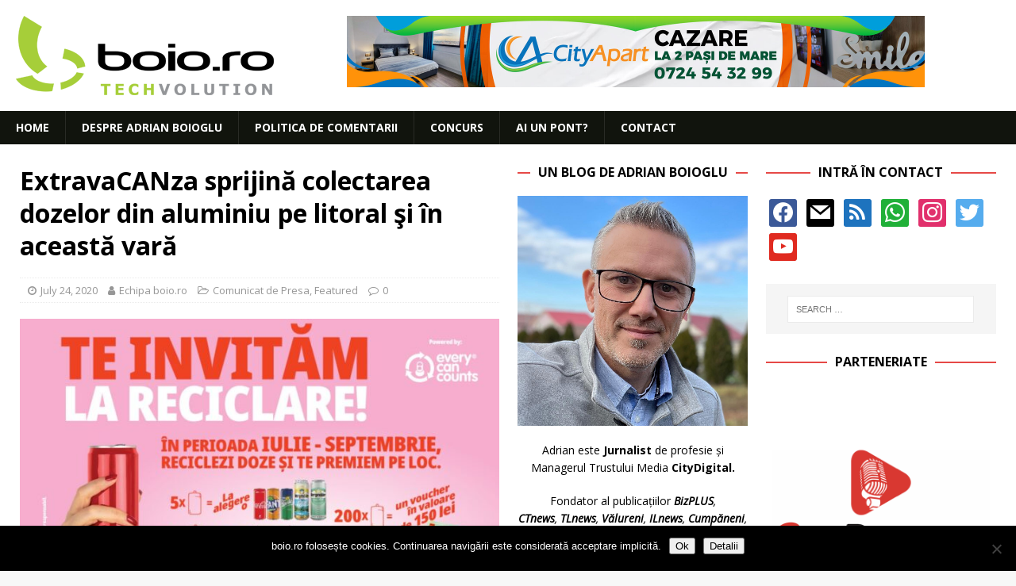

--- FILE ---
content_type: text/html; charset=UTF-8
request_url: https://www.boio.ro/extravacanza-sprijina-colectarea-dozelor-din-aluminiu-pe-litoral-si-in-aceasta-vara/
body_size: 20309
content:
<!DOCTYPE html>
<html class="no-js mh-two-sb" lang="en-US">
<head>
<meta charset="UTF-8">
<meta name="viewport" content="width=device-width, initial-scale=1.0">
<link rel="profile" href="http://gmpg.org/xfn/11" />
<link rel="pingback" href="https://www.boio.ro/xmlrpc.php" />
<title>ExtravaCANza sprijină colectarea dozelor din aluminiu pe litoral şi în această vară &#8211; boio.ro</title>
<meta name='robots' content='max-image-preview:large' />

<!-- Open Graph Meta Tags generated by MashShare 4.0.47 - https://mashshare.net -->
<meta property="og:type" content="article" /> 
<meta property="og:title" content="ExtravaCANza sprijină colectarea dozelor din aluminiu pe litoral şi în această vară" />
<meta property="og:description" content="În perioada 24 iulie – 10 septembrie, Every Can Counts România te ajută să adopţi obiceiuri sănătoase pentru mediul înconjurător, prin facilitarea reciclării dozelor de băutură consumate pe plajă. Cât e vacanţa de lungă, în" />
<meta property="og:image" content="https://www.boio.ro/wp-content/uploads/2020/07/reciclare.jpg" />
<meta property="og:url" content="https://www.boio.ro/extravacanza-sprijina-colectarea-dozelor-din-aluminiu-pe-litoral-si-in-aceasta-vara/" />
<meta property="og:site_name" content="boio.ro" />
<meta property="article:publisher" content="facebook.com/boioro" />
<meta property="article:published_time" content="2020-07-24T13:06:43+03:00" />
<meta property="article:modified_time" content="2020-07-24T13:06:43+03:00" />
<meta property="og:updated_time" content="2020-07-24T13:06:43+03:00" />
<!-- Open Graph Meta Tags generated by MashShare 4.0.47 - https://www.mashshare.net -->
<!-- Twitter Card generated by MashShare 4.0.47 - https://www.mashshare.net -->
<meta property="og:image:width" content="1200" />
<meta property="og:image:height" content="675" />
<meta name="twitter:card" content="summary_large_image">
<meta name="twitter:title" content="ExtravaCANza sprijină colectarea dozelor din aluminiu pe litoral şi în această vară">
<meta name="twitter:description" content="În perioada 24 iulie – 10 septembrie, Every Can Counts România te ajută să adopţi obiceiuri sănătoase pentru mediul înconjurător, prin facilitarea reciclării dozelor de băutură consumate pe plajă. Cât e vacanţa de lungă, în">
<meta name="twitter:image" content="https://www.boio.ro/wp-content/uploads/2020/07/reciclare.jpg">
<meta name="twitter:site" content="@boioglu">
<!-- Twitter Card generated by MashShare 4.0.47 - https://www.mashshare.net -->

<link rel='dns-prefetch' href='//secure.gravatar.com' />
<link rel='dns-prefetch' href='//fonts.googleapis.com' />
<link rel='dns-prefetch' href='//v0.wordpress.com' />
<link rel="alternate" type="application/rss+xml" title="boio.ro &raquo; Feed" href="https://www.boio.ro/feed/" />
<link rel="alternate" type="application/rss+xml" title="boio.ro &raquo; Comments Feed" href="https://www.boio.ro/comments/feed/" />
<link rel="alternate" type="application/rss+xml" title="boio.ro &raquo; ExtravaCANza sprijină colectarea dozelor din aluminiu pe litoral şi în această vară Comments Feed" href="https://www.boio.ro/extravacanza-sprijina-colectarea-dozelor-din-aluminiu-pe-litoral-si-in-aceasta-vara/feed/" />
<link rel="alternate" title="oEmbed (JSON)" type="application/json+oembed" href="https://www.boio.ro/wp-json/oembed/1.0/embed?url=https%3A%2F%2Fwww.boio.ro%2Fextravacanza-sprijina-colectarea-dozelor-din-aluminiu-pe-litoral-si-in-aceasta-vara%2F" />
<link rel="alternate" title="oEmbed (XML)" type="text/xml+oembed" href="https://www.boio.ro/wp-json/oembed/1.0/embed?url=https%3A%2F%2Fwww.boio.ro%2Fextravacanza-sprijina-colectarea-dozelor-din-aluminiu-pe-litoral-si-in-aceasta-vara%2F&#038;format=xml" />
<style id='wp-img-auto-sizes-contain-inline-css' type='text/css'>
img:is([sizes=auto i],[sizes^="auto," i]){contain-intrinsic-size:3000px 1500px}
/*# sourceURL=wp-img-auto-sizes-contain-inline-css */
</style>
<style id='wp-emoji-styles-inline-css' type='text/css'>

	img.wp-smiley, img.emoji {
		display: inline !important;
		border: none !important;
		box-shadow: none !important;
		height: 1em !important;
		width: 1em !important;
		margin: 0 0.07em !important;
		vertical-align: -0.1em !important;
		background: none !important;
		padding: 0 !important;
	}
/*# sourceURL=wp-emoji-styles-inline-css */
</style>
<style id='wp-block-library-inline-css' type='text/css'>
:root{--wp-block-synced-color:#7a00df;--wp-block-synced-color--rgb:122,0,223;--wp-bound-block-color:var(--wp-block-synced-color);--wp-editor-canvas-background:#ddd;--wp-admin-theme-color:#007cba;--wp-admin-theme-color--rgb:0,124,186;--wp-admin-theme-color-darker-10:#006ba1;--wp-admin-theme-color-darker-10--rgb:0,107,160.5;--wp-admin-theme-color-darker-20:#005a87;--wp-admin-theme-color-darker-20--rgb:0,90,135;--wp-admin-border-width-focus:2px}@media (min-resolution:192dpi){:root{--wp-admin-border-width-focus:1.5px}}.wp-element-button{cursor:pointer}:root .has-very-light-gray-background-color{background-color:#eee}:root .has-very-dark-gray-background-color{background-color:#313131}:root .has-very-light-gray-color{color:#eee}:root .has-very-dark-gray-color{color:#313131}:root .has-vivid-green-cyan-to-vivid-cyan-blue-gradient-background{background:linear-gradient(135deg,#00d084,#0693e3)}:root .has-purple-crush-gradient-background{background:linear-gradient(135deg,#34e2e4,#4721fb 50%,#ab1dfe)}:root .has-hazy-dawn-gradient-background{background:linear-gradient(135deg,#faaca8,#dad0ec)}:root .has-subdued-olive-gradient-background{background:linear-gradient(135deg,#fafae1,#67a671)}:root .has-atomic-cream-gradient-background{background:linear-gradient(135deg,#fdd79a,#004a59)}:root .has-nightshade-gradient-background{background:linear-gradient(135deg,#330968,#31cdcf)}:root .has-midnight-gradient-background{background:linear-gradient(135deg,#020381,#2874fc)}:root{--wp--preset--font-size--normal:16px;--wp--preset--font-size--huge:42px}.has-regular-font-size{font-size:1em}.has-larger-font-size{font-size:2.625em}.has-normal-font-size{font-size:var(--wp--preset--font-size--normal)}.has-huge-font-size{font-size:var(--wp--preset--font-size--huge)}.has-text-align-center{text-align:center}.has-text-align-left{text-align:left}.has-text-align-right{text-align:right}.has-fit-text{white-space:nowrap!important}#end-resizable-editor-section{display:none}.aligncenter{clear:both}.items-justified-left{justify-content:flex-start}.items-justified-center{justify-content:center}.items-justified-right{justify-content:flex-end}.items-justified-space-between{justify-content:space-between}.screen-reader-text{border:0;clip-path:inset(50%);height:1px;margin:-1px;overflow:hidden;padding:0;position:absolute;width:1px;word-wrap:normal!important}.screen-reader-text:focus{background-color:#ddd;clip-path:none;color:#444;display:block;font-size:1em;height:auto;left:5px;line-height:normal;padding:15px 23px 14px;text-decoration:none;top:5px;width:auto;z-index:100000}html :where(.has-border-color){border-style:solid}html :where([style*=border-top-color]){border-top-style:solid}html :where([style*=border-right-color]){border-right-style:solid}html :where([style*=border-bottom-color]){border-bottom-style:solid}html :where([style*=border-left-color]){border-left-style:solid}html :where([style*=border-width]){border-style:solid}html :where([style*=border-top-width]){border-top-style:solid}html :where([style*=border-right-width]){border-right-style:solid}html :where([style*=border-bottom-width]){border-bottom-style:solid}html :where([style*=border-left-width]){border-left-style:solid}html :where(img[class*=wp-image-]){height:auto;max-width:100%}:where(figure){margin:0 0 1em}html :where(.is-position-sticky){--wp-admin--admin-bar--position-offset:var(--wp-admin--admin-bar--height,0px)}@media screen and (max-width:600px){html :where(.is-position-sticky){--wp-admin--admin-bar--position-offset:0px}}

/*# sourceURL=wp-block-library-inline-css */
</style><style id='global-styles-inline-css' type='text/css'>
:root{--wp--preset--aspect-ratio--square: 1;--wp--preset--aspect-ratio--4-3: 4/3;--wp--preset--aspect-ratio--3-4: 3/4;--wp--preset--aspect-ratio--3-2: 3/2;--wp--preset--aspect-ratio--2-3: 2/3;--wp--preset--aspect-ratio--16-9: 16/9;--wp--preset--aspect-ratio--9-16: 9/16;--wp--preset--color--black: #000000;--wp--preset--color--cyan-bluish-gray: #abb8c3;--wp--preset--color--white: #ffffff;--wp--preset--color--pale-pink: #f78da7;--wp--preset--color--vivid-red: #cf2e2e;--wp--preset--color--luminous-vivid-orange: #ff6900;--wp--preset--color--luminous-vivid-amber: #fcb900;--wp--preset--color--light-green-cyan: #7bdcb5;--wp--preset--color--vivid-green-cyan: #00d084;--wp--preset--color--pale-cyan-blue: #8ed1fc;--wp--preset--color--vivid-cyan-blue: #0693e3;--wp--preset--color--vivid-purple: #9b51e0;--wp--preset--gradient--vivid-cyan-blue-to-vivid-purple: linear-gradient(135deg,rgb(6,147,227) 0%,rgb(155,81,224) 100%);--wp--preset--gradient--light-green-cyan-to-vivid-green-cyan: linear-gradient(135deg,rgb(122,220,180) 0%,rgb(0,208,130) 100%);--wp--preset--gradient--luminous-vivid-amber-to-luminous-vivid-orange: linear-gradient(135deg,rgb(252,185,0) 0%,rgb(255,105,0) 100%);--wp--preset--gradient--luminous-vivid-orange-to-vivid-red: linear-gradient(135deg,rgb(255,105,0) 0%,rgb(207,46,46) 100%);--wp--preset--gradient--very-light-gray-to-cyan-bluish-gray: linear-gradient(135deg,rgb(238,238,238) 0%,rgb(169,184,195) 100%);--wp--preset--gradient--cool-to-warm-spectrum: linear-gradient(135deg,rgb(74,234,220) 0%,rgb(151,120,209) 20%,rgb(207,42,186) 40%,rgb(238,44,130) 60%,rgb(251,105,98) 80%,rgb(254,248,76) 100%);--wp--preset--gradient--blush-light-purple: linear-gradient(135deg,rgb(255,206,236) 0%,rgb(152,150,240) 100%);--wp--preset--gradient--blush-bordeaux: linear-gradient(135deg,rgb(254,205,165) 0%,rgb(254,45,45) 50%,rgb(107,0,62) 100%);--wp--preset--gradient--luminous-dusk: linear-gradient(135deg,rgb(255,203,112) 0%,rgb(199,81,192) 50%,rgb(65,88,208) 100%);--wp--preset--gradient--pale-ocean: linear-gradient(135deg,rgb(255,245,203) 0%,rgb(182,227,212) 50%,rgb(51,167,181) 100%);--wp--preset--gradient--electric-grass: linear-gradient(135deg,rgb(202,248,128) 0%,rgb(113,206,126) 100%);--wp--preset--gradient--midnight: linear-gradient(135deg,rgb(2,3,129) 0%,rgb(40,116,252) 100%);--wp--preset--font-size--small: 13px;--wp--preset--font-size--medium: 20px;--wp--preset--font-size--large: 36px;--wp--preset--font-size--x-large: 42px;--wp--preset--spacing--20: 0.44rem;--wp--preset--spacing--30: 0.67rem;--wp--preset--spacing--40: 1rem;--wp--preset--spacing--50: 1.5rem;--wp--preset--spacing--60: 2.25rem;--wp--preset--spacing--70: 3.38rem;--wp--preset--spacing--80: 5.06rem;--wp--preset--shadow--natural: 6px 6px 9px rgba(0, 0, 0, 0.2);--wp--preset--shadow--deep: 12px 12px 50px rgba(0, 0, 0, 0.4);--wp--preset--shadow--sharp: 6px 6px 0px rgba(0, 0, 0, 0.2);--wp--preset--shadow--outlined: 6px 6px 0px -3px rgb(255, 255, 255), 6px 6px rgb(0, 0, 0);--wp--preset--shadow--crisp: 6px 6px 0px rgb(0, 0, 0);}:where(.is-layout-flex){gap: 0.5em;}:where(.is-layout-grid){gap: 0.5em;}body .is-layout-flex{display: flex;}.is-layout-flex{flex-wrap: wrap;align-items: center;}.is-layout-flex > :is(*, div){margin: 0;}body .is-layout-grid{display: grid;}.is-layout-grid > :is(*, div){margin: 0;}:where(.wp-block-columns.is-layout-flex){gap: 2em;}:where(.wp-block-columns.is-layout-grid){gap: 2em;}:where(.wp-block-post-template.is-layout-flex){gap: 1.25em;}:where(.wp-block-post-template.is-layout-grid){gap: 1.25em;}.has-black-color{color: var(--wp--preset--color--black) !important;}.has-cyan-bluish-gray-color{color: var(--wp--preset--color--cyan-bluish-gray) !important;}.has-white-color{color: var(--wp--preset--color--white) !important;}.has-pale-pink-color{color: var(--wp--preset--color--pale-pink) !important;}.has-vivid-red-color{color: var(--wp--preset--color--vivid-red) !important;}.has-luminous-vivid-orange-color{color: var(--wp--preset--color--luminous-vivid-orange) !important;}.has-luminous-vivid-amber-color{color: var(--wp--preset--color--luminous-vivid-amber) !important;}.has-light-green-cyan-color{color: var(--wp--preset--color--light-green-cyan) !important;}.has-vivid-green-cyan-color{color: var(--wp--preset--color--vivid-green-cyan) !important;}.has-pale-cyan-blue-color{color: var(--wp--preset--color--pale-cyan-blue) !important;}.has-vivid-cyan-blue-color{color: var(--wp--preset--color--vivid-cyan-blue) !important;}.has-vivid-purple-color{color: var(--wp--preset--color--vivid-purple) !important;}.has-black-background-color{background-color: var(--wp--preset--color--black) !important;}.has-cyan-bluish-gray-background-color{background-color: var(--wp--preset--color--cyan-bluish-gray) !important;}.has-white-background-color{background-color: var(--wp--preset--color--white) !important;}.has-pale-pink-background-color{background-color: var(--wp--preset--color--pale-pink) !important;}.has-vivid-red-background-color{background-color: var(--wp--preset--color--vivid-red) !important;}.has-luminous-vivid-orange-background-color{background-color: var(--wp--preset--color--luminous-vivid-orange) !important;}.has-luminous-vivid-amber-background-color{background-color: var(--wp--preset--color--luminous-vivid-amber) !important;}.has-light-green-cyan-background-color{background-color: var(--wp--preset--color--light-green-cyan) !important;}.has-vivid-green-cyan-background-color{background-color: var(--wp--preset--color--vivid-green-cyan) !important;}.has-pale-cyan-blue-background-color{background-color: var(--wp--preset--color--pale-cyan-blue) !important;}.has-vivid-cyan-blue-background-color{background-color: var(--wp--preset--color--vivid-cyan-blue) !important;}.has-vivid-purple-background-color{background-color: var(--wp--preset--color--vivid-purple) !important;}.has-black-border-color{border-color: var(--wp--preset--color--black) !important;}.has-cyan-bluish-gray-border-color{border-color: var(--wp--preset--color--cyan-bluish-gray) !important;}.has-white-border-color{border-color: var(--wp--preset--color--white) !important;}.has-pale-pink-border-color{border-color: var(--wp--preset--color--pale-pink) !important;}.has-vivid-red-border-color{border-color: var(--wp--preset--color--vivid-red) !important;}.has-luminous-vivid-orange-border-color{border-color: var(--wp--preset--color--luminous-vivid-orange) !important;}.has-luminous-vivid-amber-border-color{border-color: var(--wp--preset--color--luminous-vivid-amber) !important;}.has-light-green-cyan-border-color{border-color: var(--wp--preset--color--light-green-cyan) !important;}.has-vivid-green-cyan-border-color{border-color: var(--wp--preset--color--vivid-green-cyan) !important;}.has-pale-cyan-blue-border-color{border-color: var(--wp--preset--color--pale-cyan-blue) !important;}.has-vivid-cyan-blue-border-color{border-color: var(--wp--preset--color--vivid-cyan-blue) !important;}.has-vivid-purple-border-color{border-color: var(--wp--preset--color--vivid-purple) !important;}.has-vivid-cyan-blue-to-vivid-purple-gradient-background{background: var(--wp--preset--gradient--vivid-cyan-blue-to-vivid-purple) !important;}.has-light-green-cyan-to-vivid-green-cyan-gradient-background{background: var(--wp--preset--gradient--light-green-cyan-to-vivid-green-cyan) !important;}.has-luminous-vivid-amber-to-luminous-vivid-orange-gradient-background{background: var(--wp--preset--gradient--luminous-vivid-amber-to-luminous-vivid-orange) !important;}.has-luminous-vivid-orange-to-vivid-red-gradient-background{background: var(--wp--preset--gradient--luminous-vivid-orange-to-vivid-red) !important;}.has-very-light-gray-to-cyan-bluish-gray-gradient-background{background: var(--wp--preset--gradient--very-light-gray-to-cyan-bluish-gray) !important;}.has-cool-to-warm-spectrum-gradient-background{background: var(--wp--preset--gradient--cool-to-warm-spectrum) !important;}.has-blush-light-purple-gradient-background{background: var(--wp--preset--gradient--blush-light-purple) !important;}.has-blush-bordeaux-gradient-background{background: var(--wp--preset--gradient--blush-bordeaux) !important;}.has-luminous-dusk-gradient-background{background: var(--wp--preset--gradient--luminous-dusk) !important;}.has-pale-ocean-gradient-background{background: var(--wp--preset--gradient--pale-ocean) !important;}.has-electric-grass-gradient-background{background: var(--wp--preset--gradient--electric-grass) !important;}.has-midnight-gradient-background{background: var(--wp--preset--gradient--midnight) !important;}.has-small-font-size{font-size: var(--wp--preset--font-size--small) !important;}.has-medium-font-size{font-size: var(--wp--preset--font-size--medium) !important;}.has-large-font-size{font-size: var(--wp--preset--font-size--large) !important;}.has-x-large-font-size{font-size: var(--wp--preset--font-size--x-large) !important;}
/*# sourceURL=global-styles-inline-css */
</style>

<style id='classic-theme-styles-inline-css' type='text/css'>
/*! This file is auto-generated */
.wp-block-button__link{color:#fff;background-color:#32373c;border-radius:9999px;box-shadow:none;text-decoration:none;padding:calc(.667em + 2px) calc(1.333em + 2px);font-size:1.125em}.wp-block-file__button{background:#32373c;color:#fff;text-decoration:none}
/*# sourceURL=/wp-includes/css/classic-themes.min.css */
</style>
<link rel='stylesheet' id='cookie-notice-front-css' href='https://www.boio.ro/wp-content/plugins/cookie-notice/css/front.min.css?ver=2.5.11' type='text/css' media='all' />
<link rel='stylesheet' id='mashsb-styles-css' href='https://www.boio.ro/wp-content/plugins/mashsharer/assets/css/mashsb.min.css?ver=4.0.47' type='text/css' media='all' />
<style id='mashsb-styles-inline-css' type='text/css'>
.mashsb-count {color:#999999;}@media only screen and (min-width:568px){.mashsb-buttons a {min-width: 177px;}}
/*# sourceURL=mashsb-styles-inline-css */
</style>
<link rel='stylesheet' id='mh-font-awesome-css' href='https://www.boio.ro/wp-content/themes/mh-magazine/includes/font-awesome.min.css' type='text/css' media='all' />
<link rel='stylesheet' id='mh-magazine-css' href='https://www.boio.ro/wp-content/themes/mh-magazine/style.css?ver=3.10.0' type='text/css' media='all' />
<link rel='stylesheet' id='mh-google-fonts-css' href='https://fonts.googleapis.com/css?family=Open+Sans:300,400,400italic,600,700' type='text/css' media='all' />
<link rel='stylesheet' id='wpzoom-social-icons-socicon-css' href='https://www.boio.ro/wp-content/plugins/social-icons-widget-by-wpzoom/assets/css/wpzoom-socicon.css?ver=1769558920' type='text/css' media='all' />
<link rel='stylesheet' id='wpzoom-social-icons-genericons-css' href='https://www.boio.ro/wp-content/plugins/social-icons-widget-by-wpzoom/assets/css/genericons.css?ver=1769558920' type='text/css' media='all' />
<link rel='stylesheet' id='wpzoom-social-icons-academicons-css' href='https://www.boio.ro/wp-content/plugins/social-icons-widget-by-wpzoom/assets/css/academicons.min.css?ver=1769558920' type='text/css' media='all' />
<link rel='stylesheet' id='wpzoom-social-icons-font-awesome-3-css' href='https://www.boio.ro/wp-content/plugins/social-icons-widget-by-wpzoom/assets/css/font-awesome-3.min.css?ver=1769558920' type='text/css' media='all' />
<link rel='stylesheet' id='dashicons-css' href='https://www.boio.ro/wp-includes/css/dashicons.min.css?ver=6.9' type='text/css' media='all' />
<link rel='stylesheet' id='wpzoom-social-icons-styles-css' href='https://www.boio.ro/wp-content/plugins/social-icons-widget-by-wpzoom/assets/css/wpzoom-social-icons-styles.css?ver=1769558920' type='text/css' media='all' />
<link rel='stylesheet' id='slb_core-css' href='https://www.boio.ro/wp-content/plugins/simple-lightbox/client/css/app.css?ver=2.9.4' type='text/css' media='all' />
<link rel='stylesheet' id='wp-pagenavi-css' href='https://www.boio.ro/wp-content/plugins/wp-pagenavi/pagenavi-css.css?ver=2.70' type='text/css' media='all' />
<link rel='preload' as='font'  id='wpzoom-social-icons-font-academicons-woff2-css' href='https://www.boio.ro/wp-content/plugins/social-icons-widget-by-wpzoom/assets/font/academicons.woff2?v=1.9.2'  type='font/woff2' crossorigin />
<link rel='preload' as='font'  id='wpzoom-social-icons-font-fontawesome-3-woff2-css' href='https://www.boio.ro/wp-content/plugins/social-icons-widget-by-wpzoom/assets/font/fontawesome-webfont.woff2?v=4.7.0'  type='font/woff2' crossorigin />
<link rel='preload' as='font'  id='wpzoom-social-icons-font-genericons-woff-css' href='https://www.boio.ro/wp-content/plugins/social-icons-widget-by-wpzoom/assets/font/Genericons.woff'  type='font/woff' crossorigin />
<link rel='preload' as='font'  id='wpzoom-social-icons-font-socicon-woff2-css' href='https://www.boio.ro/wp-content/plugins/social-icons-widget-by-wpzoom/assets/font/socicon.woff2?v=4.5.5'  type='font/woff2' crossorigin />
<link rel='stylesheet' id='sharedaddy-css' href='https://www.boio.ro/wp-content/plugins/jetpack/modules/sharedaddy/sharing.css?ver=15.4' type='text/css' media='all' />
<link rel='stylesheet' id='social-logos-css' href='https://www.boio.ro/wp-content/plugins/jetpack/_inc/social-logos/social-logos.min.css?ver=15.4' type='text/css' media='all' />
<script type="text/javascript" id="cookie-notice-front-js-before">
/* <![CDATA[ */
var cnArgs = {"ajaxUrl":"https:\/\/www.boio.ro\/wp-admin\/admin-ajax.php","nonce":"dfd1e265bc","hideEffect":"fade","position":"bottom","onScroll":false,"onScrollOffset":100,"onClick":false,"cookieName":"cookie_notice_accepted","cookieTime":2592000,"cookieTimeRejected":2592000,"globalCookie":false,"redirection":false,"cache":false,"revokeCookies":false,"revokeCookiesOpt":"automatic"};

//# sourceURL=cookie-notice-front-js-before
/* ]]> */
</script>
<script type="text/javascript" src="https://www.boio.ro/wp-content/plugins/cookie-notice/js/front.min.js?ver=2.5.11" id="cookie-notice-front-js"></script>
<script type="text/javascript" src="https://www.boio.ro/wp-content/plugins/jquery-updater/js/jquery-4.0.0.min.js?ver=4.0.0" id="jquery-core-js"></script>
<script type="text/javascript" src="https://www.boio.ro/wp-content/plugins/jquery-updater/js/jquery-migrate-3.6.0.min.js?ver=3.6.0" id="jquery-migrate-js"></script>
<script type="text/javascript" id="mashsb-js-extra">
/* <![CDATA[ */
var mashsb = {"shares":"31","round_shares":"","animate_shares":"0","dynamic_buttons":"0","share_url":"https://www.boio.ro/extravacanza-sprijina-colectarea-dozelor-din-aluminiu-pe-litoral-si-in-aceasta-vara/","title":"ExtravaCANza+sprijin%C4%83+colectarea+dozelor+din+aluminiu+pe+litoral+%C5%9Fi+%C3%AEn+aceast%C4%83+var%C4%83","image":"https://www.boio.ro/wp-content/uploads/2020/07/reciclare.jpg","desc":"\u00cen perioada 24 iulie \u2013 10 septembrie, Every Can Counts Rom\u00e2nia te ajut\u0103 s\u0103 adop\u0163i obiceiuri s\u0103n\u0103toase pentru mediul \u00eenconjur\u0103tor, prin facilitarea recicl\u0103rii dozelor de b\u0103utur\u0103 consumate pe plaj\u0103. C\u00e2t e vacan\u0163a de lung\u0103, \u00een \u2026","hashtag":"boioglu","subscribe":"content","subscribe_url":"boio.ro/feed","activestatus":"1","singular":"1","twitter_popup":"1","refresh":"0","nonce":"2fc9b9f505","postid":"48512","servertime":"1770123298","ajaxurl":"https://www.boio.ro/wp-admin/admin-ajax.php"};
//# sourceURL=mashsb-js-extra
/* ]]> */
</script>
<script type="text/javascript" src="https://www.boio.ro/wp-content/plugins/mashsharer/assets/js/mashsb.min.js?ver=4.0.47" id="mashsb-js"></script>
<script type="text/javascript" src="https://www.boio.ro/wp-content/themes/mh-magazine/js/scripts.js?ver=3.10.0" id="mh-scripts-js"></script>
<link rel="https://api.w.org/" href="https://www.boio.ro/wp-json/" /><link rel="alternate" title="JSON" type="application/json" href="https://www.boio.ro/wp-json/wp/v2/posts/48512" /><link rel="EditURI" type="application/rsd+xml" title="RSD" href="https://www.boio.ro/xmlrpc.php?rsd" />
<meta name="generator" content="WordPress 6.9" />
<link rel="canonical" href="https://www.boio.ro/extravacanza-sprijina-colectarea-dozelor-din-aluminiu-pe-litoral-si-in-aceasta-vara/" />
<link rel='shortlink' href='https://wp.me/p1q6hI-cCs' />

<!-- This site is using AdRotate v5.17.2 to display their advertisements - https://ajdg.solutions/ -->
<!-- AdRotate CSS -->
<style type="text/css" media="screen">
	.g { margin:0px; padding:0px; overflow:hidden; line-height:1; zoom:1; }
	.g img { height:auto; }
	.g-col { position:relative; float:left; }
	.g-col:first-child { margin-left: 0; }
	.g-col:last-child { margin-right: 0; }
	.g-1 { margin:0px;  width:100%; max-width:728px; height:100%; max-height:90px; }
	.g-2 { min-width:2px; max-width:3648px; margin: 0 auto; }
	.b-2 { margin:2px; }
	.g-3 { width:100%; max-width:300px; height:100%; max-height:250px; margin: 0 auto; }
	@media only screen and (max-width: 480px) {
		.g-col, .g-dyn, .g-single { width:100%; margin-left:0; margin-right:0; }
	}
</style>
<!-- /AdRotate CSS -->

<!-- Google Tag Manager -->
<script>(function(w,d,s,l,i){w[l]=w[l]||[];w[l].push({'gtm.start':
new Date().getTime(),event:'gtm.js'});var f=d.getElementsByTagName(s)[0],
j=d.createElement(s),dl=l!='dataLayer'?'&l='+l:'';j.async=true;j.src=
'https://www.googletagmanager.com/gtm.js?id='+i+dl;f.parentNode.insertBefore(j,f);
})(window,document,'script','dataLayer','GTM-PCZ24CP');</script>
<!-- End Google Tag Manager --><style type="text/css">
.mh-navigation li:hover, .mh-navigation ul li:hover > ul, .mh-main-nav-wrap, .mh-main-nav, .mh-social-nav li a:hover, .entry-tags li, .mh-slider-caption, .mh-widget-layout8 .mh-widget-title .mh-footer-widget-title-inner, .mh-widget-col-1 .mh-slider-caption, .mh-widget-col-1 .mh-posts-lineup-caption, .mh-carousel-layout1, .mh-spotlight-widget, .mh-social-widget li a, .mh-author-bio-widget, .mh-footer-widget .mh-tab-comment-excerpt, .mh-nip-item:hover .mh-nip-overlay, .mh-widget .tagcloud a, .mh-footer-widget .tagcloud a, .mh-footer, .mh-copyright-wrap, input[type=submit]:hover, #infinite-handle span:hover { background: #11140d; }
.mh-extra-nav-bg { background: rgba(17, 20, 13, 0.2); }
.mh-slider-caption, .mh-posts-stacked-title, .mh-posts-lineup-caption { background: #11140d; background: rgba(17, 20, 13, 0.8); }
@media screen and (max-width: 900px) { #mh-mobile .mh-slider-caption, #mh-mobile .mh-posts-lineup-caption { background: rgba(17, 20, 13, 1); } }
.slicknav_menu, .slicknav_nav ul, #mh-mobile .mh-footer-widget .mh-posts-stacked-overlay { border-color: #11140d; }
.mh-copyright, .mh-copyright a { color: #fff; }
.entry-content a { color: #dd3333; }
a:hover, .entry-content a:hover, #respond a:hover, #respond #cancel-comment-reply-link:hover, #respond .logged-in-as a:hover, .mh-comment-list .comment-meta a:hover, .mh-ping-list .mh-ping-item a:hover, .mh-meta a:hover, .mh-breadcrumb a:hover, .mh-tabbed-widget a:hover { color: #dd3333; }
</style>
<!--[if lt IE 9]>
<script src="https://www.boio.ro/wp-content/themes/mh-magazine/js/css3-mediaqueries.js"></script>
<![endif]-->
<style type="text/css">
.entry-content { font-size: 15px; font-size: 0.9375rem; }
</style>

<!-- Jetpack Open Graph Tags -->
<meta property="og:type" content="article" />
<meta property="og:title" content="ExtravaCANza sprijină colectarea dozelor din aluminiu pe litoral şi în această vară" />
<meta property="og:url" content="https://www.boio.ro/extravacanza-sprijina-colectarea-dozelor-din-aluminiu-pe-litoral-si-in-aceasta-vara/" />
<meta property="og:description" content="În perioada 24 iulie – 10 septembrie, Every Can Counts România te ajută să adopţi obiceiuri sănătoase pentru mediul înconjurător, prin facilitarea reciclării dozelor de băutură consumate pe plajă. …" />
<meta property="article:published_time" content="2020-07-24T10:06:43+00:00" />
<meta property="article:modified_time" content="2020-07-24T10:06:43+00:00" />
<meta property="og:site_name" content="boio.ro" />
<meta property="og:image" content="https://www.boio.ro/wp-content/uploads/2020/07/reciclare.jpg" />
<meta property="og:image:width" content="1200" />
<meta property="og:image:height" content="675" />
<meta property="og:image:alt" content="" />
<meta property="og:locale" content="en_US" />
<meta name="twitter:site" content="@boioglu" />
<meta name="twitter:text:title" content="ExtravaCANza sprijină colectarea dozelor din aluminiu pe litoral şi în această vară" />
<meta name="twitter:image" content="https://www.boio.ro/wp-content/uploads/2020/07/reciclare.jpg?w=640" />
<meta name="twitter:card" content="summary_large_image" />

<!-- End Jetpack Open Graph Tags -->
<link rel="icon" href="https://www.boio.ro/wp-content/uploads/2018/09/cropped-favicon-boio.ro-2-32x32.png" sizes="32x32" />
<link rel="icon" href="https://www.boio.ro/wp-content/uploads/2018/09/cropped-favicon-boio.ro-2-192x192.png" sizes="192x192" />
<link rel="apple-touch-icon" href="https://www.boio.ro/wp-content/uploads/2018/09/cropped-favicon-boio.ro-2-180x180.png" />
<meta name="msapplication-TileImage" content="https://www.boio.ro/wp-content/uploads/2018/09/cropped-favicon-boio.ro-2-270x270.png" />
</head>
<body id="mh-mobile" class="wp-singular post-template-default single single-post postid-48512 single-format-standard wp-custom-logo wp-theme-mh-magazine cookies-not-set mh-wide-layout mh-right-sb mh-loop-layout4 mh-widget-layout8 mh-loop-hide-caption" itemscope="itemscope" itemtype="https://schema.org/WebPage">
<div class="mh-header-nav-mobile clearfix"></div>
<header class="mh-header" itemscope="itemscope" itemtype="https://schema.org/WPHeader">
	<div class="mh-container mh-container-inner clearfix">
		<div class="mh-custom-header clearfix">
<div class="mh-header-columns mh-row clearfix">
<div class="mh-col-1-3 mh-site-identity">
<div class="mh-site-logo" role="banner" itemscope="itemscope" itemtype="https://schema.org/Brand">
<a href="https://www.boio.ro/" class="custom-logo-link" rel="home"><img width="325" height="100" src="https://www.boio.ro/wp-content/uploads/2018/09/boio.ro-logo.png" class="custom-logo" alt="boio.ro" decoding="async" srcset="https://www.boio.ro/wp-content/uploads/2018/09/boio.ro-logo.png 325w, https://www.boio.ro/wp-content/uploads/2018/09/boio.ro-logo-300x92.png 300w" sizes="(max-width: 325px) 100vw, 325px" /></a></div>
</div>
<aside class="mh-col-2-3 mh-header-widget-2">
<div id="text-23" class="mh-widget mh-header-2 widget_text">			<div class="textwidget"><div class="g g-1"><div class="g-dyn a-4 c-1"><a class="gofollow" data-track="NCwxLDYw" href="https://www.cityapart.ro/" target="_blank"><img decoding="async" src="https://www.boio.ro/wp-content/uploads/2023/08/banner_CityApart_728x90.jpg" /></a></div><div class="g-dyn a-3 c-2"><a class="gofollow" data-track="MywxLDYw" href="https://www.citydigital.ro/" target="_blank"><img decoding="async" src="https://www.boio.ro/wp-content/uploads/2023/09/banner_CityDigital_728x90_v01.jpg" /></a></div></div>
</div>
		</div></aside>
</div>
</div>
	</div>
	<div class="mh-main-nav-wrap">
		<nav class="mh-navigation mh-main-nav mh-container mh-container-inner clearfix" itemscope="itemscope" itemtype="https://schema.org/SiteNavigationElement">
			<div class="menu-primary-navigation-container"><ul id="menu-primary-navigation" class="menu"><li id="menu-item-41029" class="menu-item menu-item-type-custom menu-item-object-custom menu-item-home menu-item-41029"><a href="https://www.boio.ro/">Home</a></li>
<li id="menu-item-41030" class="menu-item menu-item-type-post_type menu-item-object-page menu-item-41030"><a href="https://www.boio.ro/about/">Despre Adrian Boioglu</a></li>
<li id="menu-item-41031" class="menu-item menu-item-type-post_type menu-item-object-page menu-item-privacy-policy menu-item-41031"><a rel="privacy-policy" href="https://www.boio.ro/politica-de-comentarii/">Politica de comentarii</a></li>
<li id="menu-item-41033" class="menu-item menu-item-type-custom menu-item-object-custom menu-item-41033"><a href="/tag/concurs">Concurs</a></li>
<li id="menu-item-41032" class="openSendATip menu-item menu-item-type-post_type menu-item-object-page menu-item-41032"><a href="https://www.boio.ro/tips/">Ai un pont?</a></li>
<li id="menu-item-46866" class="menu-item menu-item-type-post_type menu-item-object-page menu-item-46866"><a href="https://www.boio.ro/contact/">Contact</a></li>
</ul></div>		</nav>
	</div>
	</header>
<div class="mh-container mh-container-outer">
<div class="mh-wrapper clearfix">
	<div class="mh-main clearfix">
		<div id="main-content" class="mh-content" role="main" itemprop="mainContentOfPage"><article id="post-48512" class="post-48512 post type-post status-publish format-standard has-post-thumbnail hentry category-comunicat-de-presa category-featured tag-blinkfeedrss tag-blog tag-boioro tag-every-can-counts tag-extravacanza tag-grss tag-litoral tag-reciclare tag-techvolution tag-yahoorss">
	<header class="entry-header clearfix"><h1 class="entry-title">ExtravaCANza sprijină colectarea dozelor din aluminiu pe litoral şi în această vară</h1><div class="mh-meta entry-meta">
<span class="entry-meta-date updated"><i class="fa fa-clock-o"></i><a href="https://www.boio.ro/2020/07/">July 24, 2020</a></span>
<span class="entry-meta-author author vcard"><i class="fa fa-user"></i><a class="fn" href="https://www.boio.ro/author/lacramioaraneatu/">Echipa boio.ro</a></span>
<span class="entry-meta-categories"><i class="fa fa-folder-open-o"></i><a href="https://www.boio.ro/category/comunicat-de-presa/" rel="category tag">Comunicat de Presa</a>, <a href="https://www.boio.ro/category/featured/" rel="category tag">Featured</a></span>
<span class="entry-meta-comments"><i class="fa fa-comment-o"></i><a href="https://www.boio.ro/extravacanza-sprijina-colectarea-dozelor-din-aluminiu-pe-litoral-si-in-aceasta-vara/#respond" class="mh-comment-count-link" >0</a></span>
</div>
	</header>
		<div class="entry-content clearfix">
<figure class="entry-thumbnail">
<img src="https://www.boio.ro/wp-content/uploads/2020/07/reciclare-678x381.jpg" alt="" title="reciclare" />
<figcaption class="wp-caption-text">Campanie de colectare a dozelor din aluminiu pe litoral</figcaption>
</figure>
<aside class="mashsb-container mashsb-main mashsb-stretched"><div class="mashsb-box"><div class="mashsb-count mash-small" style="float:left"><div class="counts mashsbcount">31</div><span class="mashsb-sharetext">SHARES</span></div><div class="mashsb-buttons"><a class="mashicon-facebook mash-small mash-center mashsb-shadow" href="https://www.facebook.com/sharer.php?u=https%3A%2F%2Fwww.boio.ro%2Fextravacanza-sprijina-colectarea-dozelor-din-aluminiu-pe-litoral-si-in-aceasta-vara%2F" target="_top" rel="nofollow"><span class="icon"></span><span class="text">Share</span></a><a class="mashicon-twitter mash-small mash-center mashsb-shadow" href="https://twitter.com/intent/tweet?text=ExtravaCANza%20sprijin%C4%83%20colectarea%20dozelor%20din%20aluminiu%20pe%20litoral%20%C5%9Fi%20%C3%AEn%20aceast%C4%83%20var%C4%83&amp;url=https://www.boio.ro/extravacanza-sprijina-colectarea-dozelor-din-aluminiu-pe-litoral-si-in-aceasta-vara/&amp;via=boioglu" target="_top" rel="nofollow"><span class="icon"></span><span class="text">Tweet</span></a><div class="onoffswitch2 mash-small mashsb-shadow" style="display:none"></div></div>
            </div>
                <div style="clear:both"></div><div class="mashsb-toggle-container"></div></aside>
            <!-- Share buttons by mashshare.net - Version: 4.0.47--><p>În perioada 24 iulie – 10 septembrie, Every Can Counts România te ajută să adopţi obiceiuri sănătoase pentru mediul înconjurător, prin facilitarea reciclării dozelor de băutură consumate pe plajă. Cât e vacanţa de lungă, în staţiunea Mamaia se desfăşoară şi în acest an campania ExtravaCANza, în cadrul căreia turiştii sunt încurajaţi să recicleze dozele din aluminiu, având şansa de a câştiga premii.</p>
<p>Devenită o campanie de tradiţie pe litoralul românesc, ExtravaCANza îşi propune să le ofere turiştilor suportul necesar pentru reciclarea dozelor de băutură atunci când sunt în vacanţă, cu scopul de a transforma această ocazie într-un obicei de lungă durată. Astfel, indiferent de formă, mărime sau culoare, toate dozele de băutură consumate în vacanţă pot fi reciclate în această vară cu ajutorul aparatului inteligent de reciclare instalat de Every Can Counts România în staţiunea Mamaia, la Taverna Aventura. Turiştii vor putea depune dozele în aparat în fiecare zi a campaniei (24 iulie – 10 septembrie), în intervalul orar 12.00-15.00, fiind recompensaţi pe loc cu premii:</p>
<p>5 doze de aluminiu = o doză de suc sau bere (la alegere)</p>
<p>20 doze de aluminiu = o mască textilă de protecţie cu mesajul reciclării</p>
<p>50 doze de aluminiu =  un tricou cu mesajul reciclării</p>
<p>200 doze de aluminiu = un voucher în valoare de 150 lei valabil în magazinele Penny</p>
<p>Organizatorii campaniei recomandă ca obiceiurile sănătoase să includă şi respectarea măsurilor de protecţie şi distanţare, astfel încât reciclarea dozelor să fie făcută cu dublă responsabilitate – pentru oameni şi pentru mediu.</p>
<p>Campania ExtravaCANza este organizată la iniţiativa Asociaţiei Alucro, organizaţie care desfăşoară în România programul Every Can Counts, dedicat colectării şi reciclării dozelor din aluminiu, şi derulat în prezent în 19 ţări europene cu scopul de a încuraja oamenii să recicleze atunci când sunt în deplasare (la locul de muncă, în cadrul evenimentelor publice).</p>
<div class="sharedaddy sd-sharing-enabled"><div class="robots-nocontent sd-block sd-social sd-social-official sd-sharing"><h3 class="sd-title">Trimite unui prieten:</h3><div class="sd-content"><ul><li class="share-jetpack-whatsapp"><a rel="nofollow noopener noreferrer"
				data-shared="sharing-whatsapp-48512"
				class="share-jetpack-whatsapp sd-button"
				href="https://www.boio.ro/extravacanza-sprijina-colectarea-dozelor-din-aluminiu-pe-litoral-si-in-aceasta-vara/?share=jetpack-whatsapp"
				target="_blank"
				aria-labelledby="sharing-whatsapp-48512"
				>
				<span id="sharing-whatsapp-48512" hidden>Click to share on WhatsApp (Opens in new window)</span>
				<span>WhatsApp</span>
			</a></li><li class="share-telegram"><a rel="nofollow noopener noreferrer"
				data-shared="sharing-telegram-48512"
				class="share-telegram sd-button"
				href="https://www.boio.ro/extravacanza-sprijina-colectarea-dozelor-din-aluminiu-pe-litoral-si-in-aceasta-vara/?share=telegram"
				target="_blank"
				aria-labelledby="sharing-telegram-48512"
				>
				<span id="sharing-telegram-48512" hidden>Click to share on Telegram (Opens in new window)</span>
				<span>Telegram</span>
			</a></li><li class="share-print"><a rel="nofollow noopener noreferrer"
				data-shared="sharing-print-48512"
				class="share-print sd-button"
				href="https://www.boio.ro/extravacanza-sprijina-colectarea-dozelor-din-aluminiu-pe-litoral-si-in-aceasta-vara/#print?share=print"
				target="_blank"
				aria-labelledby="sharing-print-48512"
				>
				<span id="sharing-print-48512" hidden>Click to print (Opens in new window)</span>
				<span>Print</span>
			</a></li><li class="share-twitter"><a href="https://twitter.com/share" class="twitter-share-button" data-url="https://www.boio.ro/extravacanza-sprijina-colectarea-dozelor-din-aluminiu-pe-litoral-si-in-aceasta-vara/" data-text="ExtravaCANza sprijină colectarea dozelor din aluminiu pe litoral şi în această vară" data-via="boioglu" >Tweet</a></li><li class="share-end"></li></ul></div></div></div>	</div><div class="entry-tags clearfix"><i class="fa fa-tag"></i><ul><li><a href="https://www.boio.ro/tag/blinkfeedrss/" rel="tag">blinkfeedrss</a></li><li><a href="https://www.boio.ro/tag/blog/" rel="tag">blog</a></li><li><a href="https://www.boio.ro/tag/boioro/" rel="tag">boio.ro</a></li><li><a href="https://www.boio.ro/tag/every-can-counts/" rel="tag">Every Can Counts</a></li><li><a href="https://www.boio.ro/tag/extravacanza/" rel="tag">ExtravaCANza</a></li><li><a href="https://www.boio.ro/tag/grss/" rel="tag">grss</a></li><li><a href="https://www.boio.ro/tag/litoral/" rel="tag">litoral</a></li><li><a href="https://www.boio.ro/tag/reciclare/" rel="tag">reciclare</a></li><li><a href="https://www.boio.ro/tag/techvolution/" rel="tag">TechVolution</a></li><li><a href="https://www.boio.ro/tag/yahoorss/" rel="tag">yahoorss</a></li></ul></div><div id="text-24" class="mh-widget mh-posts-2 widget_text">			<div class="textwidget"><p><em><strong>Răspunderea pentru textul acestui articol aparține exclusiv autorului. În cazul unui comunicat de presă, răspunderea aparține exclusiv instituției care l-a emis și persoanelor fizice sau juridice care au fost citate în articol.</strong></em></p>
<p><em><strong>Publicația <a href="https://www.boio.ro">boio.ro</a>, persoana juridică asociată cu aceasta și persoanele fizice care administrează această companie nu își asumă răspunderea pentru informațiile publicate de autorii articolelor sau ale comunicatelor de presă.</strong></em></p>
<p><em><strong>Informațiile de pe boio.ro sunt obținute din surse publice și deschise. </strong></em></p>
<p><em><strong>Conform articolului 7 din legea 190/2018, prelucrarea în scop jurnalistic este derogată de prevederile Regulamentului general privind protecția datelor cu caracter personal daca este asigurat un echilibru în ceea ce privește libertatea de exprimare și dreptul la informație.</strong></em></p>
</div>
		</div></article><nav class="mh-post-nav mh-row clearfix" itemscope="itemscope" itemtype="https://schema.org/SiteNavigationElement">
<div class="mh-col-1-2 mh-post-nav-item mh-post-nav-prev">
<a href="https://www.boio.ro/viewsonic-a-lansat-myviewboard-classroom-o-solutie-proiectata-pentru-noua-normalitate-din-educatie/" rel="prev"><img width="80" height="60" src="https://www.boio.ro/wp-content/uploads/2020/07/myViewBoard-Classroom-pressphoto-1-80x60.jpg" class="attachment-mh-magazine-small size-mh-magazine-small wp-post-image" alt="" decoding="async" srcset="https://www.boio.ro/wp-content/uploads/2020/07/myViewBoard-Classroom-pressphoto-1-80x60.jpg 80w, https://www.boio.ro/wp-content/uploads/2020/07/myViewBoard-Classroom-pressphoto-1-678x509.jpg 678w, https://www.boio.ro/wp-content/uploads/2020/07/myViewBoard-Classroom-pressphoto-1-326x245.jpg 326w" sizes="(max-width: 80px) 100vw, 80px" /><span>Previous</span><p>ViewSonic a lansat myViewBoard Classroom – O soluție proiectată pentru noua normalitate din educație</p></a></div>
<div class="mh-col-1-2 mh-post-nav-item mh-post-nav-next">
<a href="https://www.boio.ro/peste-300-000-de-participanti-sunt-asteptati-la-gaming-marathon-cel-mai-mare-festival-online-al-verii/" rel="next"><img width="80" height="60" src="https://www.boio.ro/wp-content/uploads/2020/07/Gaming-Marathon-1-august-80x60.png" class="attachment-mh-magazine-small size-mh-magazine-small wp-post-image" alt="" decoding="async" srcset="https://www.boio.ro/wp-content/uploads/2020/07/Gaming-Marathon-1-august-80x60.png 80w, https://www.boio.ro/wp-content/uploads/2020/07/Gaming-Marathon-1-august-678x509.png 678w, https://www.boio.ro/wp-content/uploads/2020/07/Gaming-Marathon-1-august-326x245.png 326w" sizes="(max-width: 80px) 100vw, 80px" /><span>Next</span><p>Peste 300.000 de participanți sunt așteptați la Gaming Marathon, cel mai mare festival online al verii</p></a></div>
</nav>
<section class="mh-related-content">
<h3 class="mh-widget-title mh-related-content-title">
<span class="mh-widget-title-inner">Related Articles</span></h3>
<div class="mh-related-wrap mh-row clearfix">
<div class="mh-col-1-3 mh-posts-grid-col clearfix">
<article class="post-51930 format-standard mh-posts-grid-item clearfix">
	<figure class="mh-posts-grid-thumb">
		<a class="mh-thumb-icon mh-thumb-icon-small-mobile" href="https://www.boio.ro/cisco-anunta-inovatii-webex-care-permit-organizarea-de-evenimente-hibride-si-un-mod-de-lucru-incluziv/" title="Cisco anunță inovații Webex care permit organizarea de evenimente hibride și un mod de lucru incluziv"><img width="326" height="245" src="https://www.boio.ro/wp-content/uploads/2021/06/Webex-Desk-provides-a-powerful-all-in-one-collaboration-device-Medium-326x245.jpg" class="attachment-mh-magazine-medium size-mh-magazine-medium wp-post-image" alt="" decoding="async" fetchpriority="high" srcset="https://www.boio.ro/wp-content/uploads/2021/06/Webex-Desk-provides-a-powerful-all-in-one-collaboration-device-Medium-326x245.jpg 326w, https://www.boio.ro/wp-content/uploads/2021/06/Webex-Desk-provides-a-powerful-all-in-one-collaboration-device-Medium-678x509.jpg 678w, https://www.boio.ro/wp-content/uploads/2021/06/Webex-Desk-provides-a-powerful-all-in-one-collaboration-device-Medium-80x60.jpg 80w" sizes="(max-width: 326px) 100vw, 326px" />		</a>
					<div class="mh-image-caption mh-posts-grid-caption">
				Comunicat de Presa			</div>
			</figure>
	<h3 class="entry-title mh-posts-grid-title">
		<a href="https://www.boio.ro/cisco-anunta-inovatii-webex-care-permit-organizarea-de-evenimente-hibride-si-un-mod-de-lucru-incluziv/" title="Cisco anunță inovații Webex care permit organizarea de evenimente hibride și un mod de lucru incluziv" rel="bookmark">
			Cisco anunță inovații Webex care permit organizarea de evenimente hibride și un mod de lucru incluziv		</a>
	</h3>
	<div class="mh-meta entry-meta">
<span class="entry-meta-date updated"><i class="fa fa-clock-o"></i><a href="https://www.boio.ro/2021/06/">June 30, 2021</a></span>
<span class="entry-meta-author author vcard"><i class="fa fa-user"></i><a class="fn" href="https://www.boio.ro/author/lacramioaraneatu/">Echipa boio.ro</a></span>
<span class="entry-meta-categories"><i class="fa fa-folder-open-o"></i><a href="https://www.boio.ro/category/comunicat-de-presa/" rel="category tag">Comunicat de Presa</a></span>
<span class="entry-meta-comments"><i class="fa fa-comment-o"></i><a href="https://www.boio.ro/cisco-anunta-inovatii-webex-care-permit-organizarea-de-evenimente-hibride-si-un-mod-de-lucru-incluziv/#respond" class="mh-comment-count-link" >0</a></span>
</div>
	<div class="mh-posts-grid-excerpt clearfix">
		<div class="mh-excerpt"><p>Pe măsură ce lumea trece la un mod de lucru hibrid, organizațiile au nevoie de soluții flexibile, colaborative și incluzive. Cisco (NASDAQ: CSCO) anunță o nouă suită Webex, ale cărei <a class="mh-excerpt-more" href="https://www.boio.ro/cisco-anunta-inovatii-webex-care-permit-organizarea-de-evenimente-hibride-si-un-mod-de-lucru-incluziv/" title="Cisco anunță inovații Webex care permit organizarea de evenimente hibride și un mod de lucru incluziv">[&#8230;]</a></p>
</div><div class="sharedaddy sd-sharing-enabled"><div class="robots-nocontent sd-block sd-social sd-social-official sd-sharing"><h3 class="sd-title">Trimite unui prieten:</h3><div class="sd-content"><ul><li class="share-jetpack-whatsapp"><a rel="nofollow noopener noreferrer"
				data-shared="sharing-whatsapp-51930"
				class="share-jetpack-whatsapp sd-button"
				href="https://www.boio.ro/cisco-anunta-inovatii-webex-care-permit-organizarea-de-evenimente-hibride-si-un-mod-de-lucru-incluziv/?share=jetpack-whatsapp"
				target="_blank"
				aria-labelledby="sharing-whatsapp-51930"
				>
				<span id="sharing-whatsapp-51930" hidden>Click to share on WhatsApp (Opens in new window)</span>
				<span>WhatsApp</span>
			</a></li><li class="share-telegram"><a rel="nofollow noopener noreferrer"
				data-shared="sharing-telegram-51930"
				class="share-telegram sd-button"
				href="https://www.boio.ro/cisco-anunta-inovatii-webex-care-permit-organizarea-de-evenimente-hibride-si-un-mod-de-lucru-incluziv/?share=telegram"
				target="_blank"
				aria-labelledby="sharing-telegram-51930"
				>
				<span id="sharing-telegram-51930" hidden>Click to share on Telegram (Opens in new window)</span>
				<span>Telegram</span>
			</a></li><li class="share-print"><a rel="nofollow noopener noreferrer"
				data-shared="sharing-print-51930"
				class="share-print sd-button"
				href="https://www.boio.ro/cisco-anunta-inovatii-webex-care-permit-organizarea-de-evenimente-hibride-si-un-mod-de-lucru-incluziv/#print?share=print"
				target="_blank"
				aria-labelledby="sharing-print-51930"
				>
				<span id="sharing-print-51930" hidden>Click to print (Opens in new window)</span>
				<span>Print</span>
			</a></li><li class="share-twitter"><a href="https://twitter.com/share" class="twitter-share-button" data-url="https://www.boio.ro/cisco-anunta-inovatii-webex-care-permit-organizarea-de-evenimente-hibride-si-un-mod-de-lucru-incluziv/" data-text="Cisco anunță inovații Webex care permit organizarea de evenimente hibride și un mod de lucru incluziv" data-via="boioglu" >Tweet</a></li><li class="share-end"></li></ul></div></div></div>	</div>
</article></div>
<div class="mh-col-1-3 mh-posts-grid-col clearfix">
<article class="post-50349 format-standard mh-posts-grid-item clearfix">
	<figure class="mh-posts-grid-thumb">
		<a class="mh-thumb-icon mh-thumb-icon-small-mobile" href="https://www.boio.ro/platforma-romaneasca-eventmix-live-extinde-accesul-pentru-publicul-larg-si-va-putea-gazdui-conferinte-si-evenimente-cu-zeci-de-mii-de-participanti/" title="Platforma românească Eventmix.live extinde accesul pentru publicul larg și va putea găzdui conferințe și evenimente cu zeci de mii de participanți"><img width="326" height="245" src="https://www.boio.ro/wp-content/uploads/2021/02/Andrei-Dunca-si-Sergiu-Biris-326x245.jpg" class="attachment-mh-magazine-medium size-mh-magazine-medium wp-post-image" alt="" decoding="async" loading="lazy" srcset="https://www.boio.ro/wp-content/uploads/2021/02/Andrei-Dunca-si-Sergiu-Biris-326x245.jpg 326w, https://www.boio.ro/wp-content/uploads/2021/02/Andrei-Dunca-si-Sergiu-Biris-678x509.jpg 678w, https://www.boio.ro/wp-content/uploads/2021/02/Andrei-Dunca-si-Sergiu-Biris-80x60.jpg 80w" sizes="auto, (max-width: 326px) 100vw, 326px" />		</a>
					<div class="mh-image-caption mh-posts-grid-caption">
				Comunicat de Presa			</div>
			</figure>
	<h3 class="entry-title mh-posts-grid-title">
		<a href="https://www.boio.ro/platforma-romaneasca-eventmix-live-extinde-accesul-pentru-publicul-larg-si-va-putea-gazdui-conferinte-si-evenimente-cu-zeci-de-mii-de-participanti/" title="Platforma românească Eventmix.live extinde accesul pentru publicul larg și va putea găzdui conferințe și evenimente cu zeci de mii de participanți" rel="bookmark">
			Platforma românească Eventmix.live extinde accesul pentru publicul larg și va putea găzdui conferințe și evenimente cu zeci de mii de participanți		</a>
	</h3>
	<div class="mh-meta entry-meta">
<span class="entry-meta-date updated"><i class="fa fa-clock-o"></i><a href="https://www.boio.ro/2021/02/">February 15, 2021</a></span>
<span class="entry-meta-author author vcard"><i class="fa fa-user"></i><a class="fn" href="https://www.boio.ro/author/lacramioaraneatu/">Echipa boio.ro</a></span>
<span class="entry-meta-categories"><i class="fa fa-folder-open-o"></i><a href="https://www.boio.ro/category/comunicat-de-presa/" rel="category tag">Comunicat de Presa</a></span>
<span class="entry-meta-comments"><i class="fa fa-comment-o"></i><a href="https://www.boio.ro/platforma-romaneasca-eventmix-live-extinde-accesul-pentru-publicul-larg-si-va-putea-gazdui-conferinte-si-evenimente-cu-zeci-de-mii-de-participanti/#respond" class="mh-comment-count-link" >0</a></span>
</div>
	<div class="mh-posts-grid-excerpt clearfix">
		<div class="mh-excerpt"><p>Odată cu trecerea la versiunea Public Beta și dezvoltarea noilor funcționalități, platforma Eventmix.live devine disponibilă publicului larg și poate găzdui evenimente mari, cu agende complexe și mii de participanți. Proiectul <a class="mh-excerpt-more" href="https://www.boio.ro/platforma-romaneasca-eventmix-live-extinde-accesul-pentru-publicul-larg-si-va-putea-gazdui-conferinte-si-evenimente-cu-zeci-de-mii-de-participanti/" title="Platforma românească Eventmix.live extinde accesul pentru publicul larg și va putea găzdui conferințe și evenimente cu zeci de mii de participanți">[&#8230;]</a></p>
</div><div class="sharedaddy sd-sharing-enabled"><div class="robots-nocontent sd-block sd-social sd-social-official sd-sharing"><h3 class="sd-title">Trimite unui prieten:</h3><div class="sd-content"><ul><li class="share-jetpack-whatsapp"><a rel="nofollow noopener noreferrer"
				data-shared="sharing-whatsapp-50349"
				class="share-jetpack-whatsapp sd-button"
				href="https://www.boio.ro/platforma-romaneasca-eventmix-live-extinde-accesul-pentru-publicul-larg-si-va-putea-gazdui-conferinte-si-evenimente-cu-zeci-de-mii-de-participanti/?share=jetpack-whatsapp"
				target="_blank"
				aria-labelledby="sharing-whatsapp-50349"
				>
				<span id="sharing-whatsapp-50349" hidden>Click to share on WhatsApp (Opens in new window)</span>
				<span>WhatsApp</span>
			</a></li><li class="share-telegram"><a rel="nofollow noopener noreferrer"
				data-shared="sharing-telegram-50349"
				class="share-telegram sd-button"
				href="https://www.boio.ro/platforma-romaneasca-eventmix-live-extinde-accesul-pentru-publicul-larg-si-va-putea-gazdui-conferinte-si-evenimente-cu-zeci-de-mii-de-participanti/?share=telegram"
				target="_blank"
				aria-labelledby="sharing-telegram-50349"
				>
				<span id="sharing-telegram-50349" hidden>Click to share on Telegram (Opens in new window)</span>
				<span>Telegram</span>
			</a></li><li class="share-print"><a rel="nofollow noopener noreferrer"
				data-shared="sharing-print-50349"
				class="share-print sd-button"
				href="https://www.boio.ro/platforma-romaneasca-eventmix-live-extinde-accesul-pentru-publicul-larg-si-va-putea-gazdui-conferinte-si-evenimente-cu-zeci-de-mii-de-participanti/#print?share=print"
				target="_blank"
				aria-labelledby="sharing-print-50349"
				>
				<span id="sharing-print-50349" hidden>Click to print (Opens in new window)</span>
				<span>Print</span>
			</a></li><li class="share-twitter"><a href="https://twitter.com/share" class="twitter-share-button" data-url="https://www.boio.ro/platforma-romaneasca-eventmix-live-extinde-accesul-pentru-publicul-larg-si-va-putea-gazdui-conferinte-si-evenimente-cu-zeci-de-mii-de-participanti/" data-text="Platforma românească Eventmix.live extinde accesul pentru publicul larg și va putea găzdui conferințe și evenimente cu zeci de mii de participanți" data-via="boioglu" >Tweet</a></li><li class="share-end"></li></ul></div></div></div>	</div>
</article></div>
<div class="mh-col-1-3 mh-posts-grid-col clearfix">
<article class="post-49605 format-standard mh-posts-grid-item clearfix">
	<figure class="mh-posts-grid-thumb">
		<a class="mh-thumb-icon mh-thumb-icon-small-mobile" href="https://www.boio.ro/camere-de-control-echipate-cu-solutii-aten-pentru-eficienta-sporita-a-companiilor/" title="Camere de control echipate cu soluții ATEN pentru eficiența sporită a companiilor"><img width="326" height="245" src="https://www.boio.ro/wp-content/uploads/2020/11/ATEN-ke8952.kvm_.kvm-extenders.45-326x245.jpg" class="attachment-mh-magazine-medium size-mh-magazine-medium wp-post-image" alt="" decoding="async" loading="lazy" srcset="https://www.boio.ro/wp-content/uploads/2020/11/ATEN-ke8952.kvm_.kvm-extenders.45-326x245.jpg 326w, https://www.boio.ro/wp-content/uploads/2020/11/ATEN-ke8952.kvm_.kvm-extenders.45-678x509.jpg 678w, https://www.boio.ro/wp-content/uploads/2020/11/ATEN-ke8952.kvm_.kvm-extenders.45-80x60.jpg 80w" sizes="auto, (max-width: 326px) 100vw, 326px" />		</a>
					<div class="mh-image-caption mh-posts-grid-caption">
				Comunicat de Presa			</div>
			</figure>
	<h3 class="entry-title mh-posts-grid-title">
		<a href="https://www.boio.ro/camere-de-control-echipate-cu-solutii-aten-pentru-eficienta-sporita-a-companiilor/" title="Camere de control echipate cu soluții ATEN pentru eficiența sporită a companiilor" rel="bookmark">
			Camere de control echipate cu soluții ATEN pentru eficiența sporită a companiilor		</a>
	</h3>
	<div class="mh-meta entry-meta">
<span class="entry-meta-date updated"><i class="fa fa-clock-o"></i><a href="https://www.boio.ro/2020/11/">November 23, 2020</a></span>
<span class="entry-meta-author author vcard"><i class="fa fa-user"></i><a class="fn" href="https://www.boio.ro/author/lacramioaraneatu/">Echipa boio.ro</a></span>
<span class="entry-meta-categories"><i class="fa fa-folder-open-o"></i><a href="https://www.boio.ro/category/comunicat-de-presa/" rel="category tag">Comunicat de Presa</a></span>
<span class="entry-meta-comments"><i class="fa fa-comment-o"></i><a href="https://www.boio.ro/camere-de-control-echipate-cu-solutii-aten-pentru-eficienta-sporita-a-companiilor/#respond" class="mh-comment-count-link" >0</a></span>
</div>
	<div class="mh-posts-grid-excerpt clearfix">
		<div class="mh-excerpt"><p>În era tehnologiei și globalizării, competitivitatea unei companii este definită de eficiența acesteia, iar eficiența este, la rândul ei, determinată de optimizarea proceselor. Sună simplu, dar nu este deloc așa, <a class="mh-excerpt-more" href="https://www.boio.ro/camere-de-control-echipate-cu-solutii-aten-pentru-eficienta-sporita-a-companiilor/" title="Camere de control echipate cu soluții ATEN pentru eficiența sporită a companiilor">[&#8230;]</a></p>
</div><div class="sharedaddy sd-sharing-enabled"><div class="robots-nocontent sd-block sd-social sd-social-official sd-sharing"><h3 class="sd-title">Trimite unui prieten:</h3><div class="sd-content"><ul><li class="share-jetpack-whatsapp"><a rel="nofollow noopener noreferrer"
				data-shared="sharing-whatsapp-49605"
				class="share-jetpack-whatsapp sd-button"
				href="https://www.boio.ro/camere-de-control-echipate-cu-solutii-aten-pentru-eficienta-sporita-a-companiilor/?share=jetpack-whatsapp"
				target="_blank"
				aria-labelledby="sharing-whatsapp-49605"
				>
				<span id="sharing-whatsapp-49605" hidden>Click to share on WhatsApp (Opens in new window)</span>
				<span>WhatsApp</span>
			</a></li><li class="share-telegram"><a rel="nofollow noopener noreferrer"
				data-shared="sharing-telegram-49605"
				class="share-telegram sd-button"
				href="https://www.boio.ro/camere-de-control-echipate-cu-solutii-aten-pentru-eficienta-sporita-a-companiilor/?share=telegram"
				target="_blank"
				aria-labelledby="sharing-telegram-49605"
				>
				<span id="sharing-telegram-49605" hidden>Click to share on Telegram (Opens in new window)</span>
				<span>Telegram</span>
			</a></li><li class="share-print"><a rel="nofollow noopener noreferrer"
				data-shared="sharing-print-49605"
				class="share-print sd-button"
				href="https://www.boio.ro/camere-de-control-echipate-cu-solutii-aten-pentru-eficienta-sporita-a-companiilor/#print?share=print"
				target="_blank"
				aria-labelledby="sharing-print-49605"
				>
				<span id="sharing-print-49605" hidden>Click to print (Opens in new window)</span>
				<span>Print</span>
			</a></li><li class="share-twitter"><a href="https://twitter.com/share" class="twitter-share-button" data-url="https://www.boio.ro/camere-de-control-echipate-cu-solutii-aten-pentru-eficienta-sporita-a-companiilor/" data-text="Camere de control echipate cu soluții ATEN pentru eficiența sporită a companiilor" data-via="boioglu" >Tweet</a></li><li class="share-end"></li></ul></div></div></div>	</div>
</article></div>
</div>
</section>
<div id="comments" class="mh-comments-wrap">
			<h4 class="mh-widget-title mh-comment-form-title">
				<span class="mh-widget-title-inner">
					Be the first to comment				</span>
			</h4>	<div id="respond" class="comment-respond">
		<h3 id="reply-title" class="comment-reply-title">Leave a Reply</h3><form action="https://www.boio.ro/wp-comments-post.php" method="post" id="commentform" class="comment-form"><p class="comment-notes">Your email address will not be published.</p><p class="comment-form-comment"><label for="comment">Comment</label><br/><textarea id="comment" name="comment" cols="45" rows="5" aria-required="true"></textarea></p><p class="comment-form-author"><label for="author">Name </label><span class="required">*</span><br/><input id="author" name="author" type="text" value="" size="30" aria-required='true' /></p>
<p class="comment-form-email"><label for="email">Email </label><span class="required">*</span><br/><input id="email" name="email" type="text" value="" size="30" aria-required='true' /></p>
<p class="comment-form-url"><label for="url">Website</label><br/><input id="url" name="url" type="text" value="" size="30" /></p>
<p class="comment-form-cookies-consent"><input id="wp-comment-cookies-consent" name="wp-comment-cookies-consent" type="checkbox" value="yes" /><label for="wp-comment-cookies-consent">Save my name, email, and website in this browser for the next time I comment.</label></p>
<p class="form-submit"><input name="submit" type="submit" id="submit" class="submit" value="Post Comment" /> <input type='hidden' name='comment_post_ID' value='48512' id='comment_post_ID' />
<input type='hidden' name='comment_parent' id='comment_parent' value='0' />
</p><p style="display: none;"><input type="hidden" id="akismet_comment_nonce" name="akismet_comment_nonce" value="543daa7f59" /></p><p style="display: none !important;" class="akismet-fields-container" data-prefix="ak_"><label>&#916;<textarea name="ak_hp_textarea" cols="45" rows="8" maxlength="100"></textarea></label><input type="hidden" id="ak_js_1" name="ak_js" value="45"/><script>document.getElementById( "ak_js_1" ).setAttribute( "value", ( new Date() ).getTime() );</script></p></form>	</div><!-- #respond -->
	</div>
		</div>
			<aside class="mh-widget-col-1 mh-sidebar" itemscope="itemscope" itemtype="https://schema.org/WPSideBar"><div id="text-17" class="mh-widget widget_text"><h4 class="mh-widget-title"><span class="mh-widget-title-inner">Un blog de Adrian Boioglu</span></h4>			<div class="textwidget"><div align="center">
<p><a href="https://www.boio.ro/wp-content/uploads/2023/08/Adrian-Boioglu.jpg"><img loading="lazy" decoding="async" class="aligncenter wp-image-59904 size-full" src="https://www.boio.ro/wp-content/uploads/2023/08/Adrian-Boioglu.jpg" alt="" width="1061" height="1061" srcset="https://www.boio.ro/wp-content/uploads/2023/08/Adrian-Boioglu.jpg 1061w, https://www.boio.ro/wp-content/uploads/2023/08/Adrian-Boioglu-300x300.jpg 300w, https://www.boio.ro/wp-content/uploads/2023/08/Adrian-Boioglu-1024x1024.jpg 1024w, https://www.boio.ro/wp-content/uploads/2023/08/Adrian-Boioglu-150x150.jpg 150w, https://www.boio.ro/wp-content/uploads/2023/08/Adrian-Boioglu-768x768.jpg 768w" sizes="auto, (max-width: 1061px) 100vw, 1061px" /></a></p>
<p>Adrian este <strong>Jurnalist</strong> de profesie și<br />
Managerul Trustului Media<strong><b> <a href="https://www.citydigital.ro/" target="_blank" rel="noopener"><strong>CityDigital</strong></a>. </b></strong></p>
<p>Fondator al publicațiilor <em><a href="https://www.bizplus.ro"><strong>BizPLUS</strong></a>,<br />
<a href="https://www.ctnews.ro/" target="_blank" rel="noopener"><strong>CTnews</strong></a>, <a href="https://www.tlnews.ro/" target="_blank" rel="noopener"><strong>TLnews</strong></a>, <a href="https://www.valureni.ro/" target="_blank" rel="noopener"><strong>Vălureni</strong></a>, <a href="https://www.ilnews.ro/" target="_blank" rel="noopener"><strong>ILnews</strong></a>, <a href="https://www.cumpaneni.ro/" target="_blank" rel="noopener"><strong>Cumpăneni</strong></a>, <a href="https://www.clnews.ro/" target="_blank" rel="noopener"><strong>CLnews</strong></a> și <a href="https://www.gonext.ro/" target="_blank" rel="noopener"><strong>GoNEXT</strong></a> și<br />
Podcaster la <a href="https://www.citypodcast.ro/" target="_blank" rel="noopener"><strong>Rețeaua CityPodcast</strong></a> și <a href="https://www.micon.ro/" target="_blank" rel="noopener"><strong>micON</strong></a>.</em></p>
<p><em><strong>„Din anul 1997 am trecut prin TV, Radio, Ziare și Agenții de Presă și Online. În plus, am petrecut 6 ani în Florida și California, USA.”</strong></em></p>
<p><a href="https://www.boio.ro"><em><strong>boio.ro</strong></em></a> este un blog, fondat în anul 2006, despre pasiunile lui Adrian: Tehnologie, Business, Productivitate, Food &amp; Travel.</p>
<p>Află mai multe <em><strong><a href="https://www.boio.ro/about/">despre Adrian Boioglu.</a></strong></em></p>
</div>
</div>
		</div><div id="text-18" class="mh-widget widget_text"><h4 class="mh-widget-title"><span class="mh-widget-title-inner">Promo</span></h4>			<div class="textwidget"><div class="g g-2"><div class="g-col b-2 a-7"><a class="gofollow" data-track="NywyLDYw" href="https://www.citydigital.ro/" target="_blank"><img decoding="async" src="https://www.boio.ro/wp-content/uploads/2023/09/banner-300x250-City-Digital_v02-1.jpg" /></a></div><div class="g-col b-2 a-9"><a class="gofollow" data-track="OSwyLDYw" href="https://www.micon.ro/" target="_blank"><img decoding="async" src="https://www.boio.ro/wp-content/uploads/2023/10/Banner-micON.png" /></a></div><div class="g-col b-2 a-5"><a class="gofollow" data-track="NSwyLDYw" href="https://www.listafirme.ro/?utm_source=boio.ro&utm_medium=banner&utm_campaign=listafirme&utm_term=firme&utm_content=300x250" target="_blank"><img decoding="async" src="https://www.boio.ro/wp-content/uploads/2025/10/Banner-Lista-Firme-sidebar.png" /></a></div><div class="g-col b-2 a-6"><a class="gofollow" data-track="NiwyLDYw" href="https://www.cityapart.ro/" target="_blank"><img decoding="async" src="https://www.boio.ro/wp-content/uploads/2023/08/banner_CityApart_300x250.jpeg" /></a></div></div>
</div>
		</div><div id="mh_magazine_custom_posts-2" class="mh-widget mh_magazine_custom_posts"><h4 class="mh-widget-title"><span class="mh-widget-title-inner"><a href="https://www.boio.ro/category/comunicat-de-presa/" class="mh-widget-title-link">Comunicate de Presă</a></span></h4>			<ul class="mh-custom-posts-widget clearfix"> 						<li class="mh-custom-posts-item mh-custom-posts-large clearfix post-65158 post type-post status-publish format-standard has-post-thumbnail category-comunicat-de-presa tag-adrian-boioglu tag-blinkfeedrss tag-boioro tag-boioglu tag-calatorii tag-comunicat-de-presa tag-constanta tag-eliska-reznicek-dockalova tag-grss tag-katerina-navratilova tag-news tag-stiri tag-tech tag-tehnologie tag-la-drum tag-waterdrop-cee tag-yahoorss">
							<div class="mh-custom-posts-large-inner clearfix">
																	<figure class="mh-custom-posts-thumb-xl">
										<a class="mh-thumb-icon mh-thumb-icon-small-mobile" href="https://www.boio.ro/waterdrop-cee-intra-intr-o-noua-etapa-de-crestere-cu-o-conducere-reinnoita-si-o-viziune-strategica-clara/" title="Waterdrop CEE intră într-o nouă etapă de creștere, cu o conducere reînnoită și o viziune strategică clară"><img width="326" height="245" src="https://www.boio.ro/wp-content/uploads/2026/02/Eliska-Reznicek-Dockalova-WD-General-Manager-CEE-326x245.jpg" class="attachment-mh-magazine-medium size-mh-magazine-medium wp-post-image" alt="" decoding="async" loading="lazy" srcset="https://www.boio.ro/wp-content/uploads/2026/02/Eliska-Reznicek-Dockalova-WD-General-Manager-CEE-326x245.jpg 326w, https://www.boio.ro/wp-content/uploads/2026/02/Eliska-Reznicek-Dockalova-WD-General-Manager-CEE-678x509.jpg 678w, https://www.boio.ro/wp-content/uploads/2026/02/Eliska-Reznicek-Dockalova-WD-General-Manager-CEE-80x60.jpg 80w" sizes="auto, (max-width: 326px) 100vw, 326px" />										</a>
																			</figure>
																<div class="mh-custom-posts-content">
									<div class="mh-custom-posts-header">
										<h3 class="mh-custom-posts-xl-title">
											<a href="https://www.boio.ro/waterdrop-cee-intra-intr-o-noua-etapa-de-crestere-cu-o-conducere-reinnoita-si-o-viziune-strategica-clara/" title="Waterdrop CEE intră într-o nouă etapă de creștere, cu o conducere reînnoită și o viziune strategică clară">
												Waterdrop CEE intră într-o nouă etapă de creștere, cu o conducere reînnoită și o viziune strategică clară											</a>
										</h3>
										<div class="mh-meta entry-meta">
<span class="entry-meta-date updated"><i class="fa fa-clock-o"></i><a href="https://www.boio.ro/2026/02/">February 3, 2026</a></span>
<span class="entry-meta-comments"><i class="fa fa-comment-o"></i><a href="https://www.boio.ro/waterdrop-cee-intra-intr-o-noua-etapa-de-crestere-cu-o-conducere-reinnoita-si-o-viziune-strategica-clara/#respond" class="mh-comment-count-link" >0</a></span>
</div>
									</div>
									<div class="mh-excerpt">0SHARESShareTweet Waterdrop CEE, filiala regională a brandului global waterdrop®, intră într-o nouă etapă de dezvoltare, odată cu o schimbare la nivel de conducere și definirea unei direcții strategice clare pentru regiunea Europei Centrale și de <a class="mh-excerpt-more" href="https://www.boio.ro/waterdrop-cee-intra-intr-o-noua-etapa-de-crestere-cu-o-conducere-reinnoita-si-o-viziune-strategica-clara/" title="Waterdrop CEE intră într-o nouă etapă de creștere, cu o conducere reînnoită și o viziune strategică clară">[...]</a></div>								</div>
							</div>
						</li>						<li class="mh-custom-posts-item mh-custom-posts-small clearfix post-65156 post type-post status-publish format-standard has-post-thumbnail category-comunicat-de-presa category-featured tag-adrian-boioglu tag-blinkfeedrss tag-boioro tag-boioglu tag-calatorii tag-comunicat-de-presa tag-constanta tag-grss tag-news tag-remax tag-stiri tag-tech tag-tehnologie tag-la-drum tag-yahoorss">
															<figure class="mh-custom-posts-thumb">
									<a class="mh-thumb-icon mh-thumb-icon-small" href="https://www.boio.ro/remax-romania-incepe-2026-cu-o-majorare-de-15-a-veniturilor-si-extindere-la-nivel-national/" title="REMAX România începe 2026 cu o majorare de 15% a veniturilor și extindere la nivel național"><img width="80" height="60" src="https://www.boio.ro/wp-content/uploads/2021/08/REMAX-1-80x60.jpg" class="attachment-mh-magazine-small size-mh-magazine-small wp-post-image" alt="" decoding="async" loading="lazy" srcset="https://www.boio.ro/wp-content/uploads/2021/08/REMAX-1-80x60.jpg 80w, https://www.boio.ro/wp-content/uploads/2021/08/REMAX-1-678x509.jpg 678w, https://www.boio.ro/wp-content/uploads/2021/08/REMAX-1-326x245.jpg 326w" sizes="auto, (max-width: 80px) 100vw, 80px" />									</a>
								</figure>
														<div class="mh-custom-posts-header">
								<div class="mh-custom-posts-small-title">
									<a href="https://www.boio.ro/remax-romania-incepe-2026-cu-o-majorare-de-15-a-veniturilor-si-extindere-la-nivel-national/" title="REMAX România începe 2026 cu o majorare de 15% a veniturilor și extindere la nivel național">
                                        REMAX România începe 2026 cu o majorare de 15% a veniturilor și extindere la nivel național									</a>
								</div>
								<div class="mh-meta entry-meta">
<span class="entry-meta-date updated"><i class="fa fa-clock-o"></i><a href="https://www.boio.ro/2026/02/">February 3, 2026</a></span>
<span class="entry-meta-comments"><i class="fa fa-comment-o"></i><a href="https://www.boio.ro/remax-romania-incepe-2026-cu-o-majorare-de-15-a-veniturilor-si-extindere-la-nivel-national/#respond" class="mh-comment-count-link" >0</a></span>
</div>
							</div>
						</li>						<li class="mh-custom-posts-item mh-custom-posts-small clearfix post-65153 post type-post status-publish format-standard has-post-thumbnail category-comunicat-de-presa category-featured tag-adrian-boioglu tag-blinkfeedrss tag-boioro tag-boioglu tag-calatorii tag-comunicat-de-presa tag-constanta tag-grss tag-imobiliare tag-monica-dudau tag-news tag-stiri tag-storia tag-tech tag-tehnologie tag-la-drum tag-yahoorss">
															<figure class="mh-custom-posts-thumb">
									<a class="mh-thumb-icon mh-thumb-icon-small" href="https://www.boio.ro/sumarul-pietei-rezidentiale-2025-ce-spun-romanii-si-ce-arata-datele-storia-despre-cumparare-chirii-si-accesibilitate/" title="Sumarul pieței rezidențiale 2025: ce spun românii și ce arată datele Storia despre cumpărare, chirii și accesibilitate"><img width="80" height="60" src="https://www.boio.ro/wp-content/uploads/2023/01/block-of-flats-2462069_1280-80x60.jpg" class="attachment-mh-magazine-small size-mh-magazine-small wp-post-image" alt="" decoding="async" loading="lazy" srcset="https://www.boio.ro/wp-content/uploads/2023/01/block-of-flats-2462069_1280-80x60.jpg 80w, https://www.boio.ro/wp-content/uploads/2023/01/block-of-flats-2462069_1280-678x509.jpg 678w, https://www.boio.ro/wp-content/uploads/2023/01/block-of-flats-2462069_1280-326x245.jpg 326w" sizes="auto, (max-width: 80px) 100vw, 80px" />									</a>
								</figure>
														<div class="mh-custom-posts-header">
								<div class="mh-custom-posts-small-title">
									<a href="https://www.boio.ro/sumarul-pietei-rezidentiale-2025-ce-spun-romanii-si-ce-arata-datele-storia-despre-cumparare-chirii-si-accesibilitate/" title="Sumarul pieței rezidențiale 2025: ce spun românii și ce arată datele Storia despre cumpărare, chirii și accesibilitate">
                                        Sumarul pieței rezidențiale 2025: ce spun românii și ce arată datele Storia despre cumpărare, chirii și accesibilitate									</a>
								</div>
								<div class="mh-meta entry-meta">
<span class="entry-meta-date updated"><i class="fa fa-clock-o"></i><a href="https://www.boio.ro/2026/02/">February 2, 2026</a></span>
<span class="entry-meta-comments"><i class="fa fa-comment-o"></i><a href="https://www.boio.ro/sumarul-pietei-rezidentiale-2025-ce-spun-romanii-si-ce-arata-datele-storia-despre-cumparare-chirii-si-accesibilitate/#respond" class="mh-comment-count-link" >0</a></span>
</div>
							</div>
						</li>						<li class="mh-custom-posts-item mh-custom-posts-small clearfix post-65151 post type-post status-publish format-standard has-post-thumbnail category-comunicat-de-presa category-featured category-la-drum tag-adrian-boioglu tag-blinkfeedrss tag-boioro tag-boioglu tag-calatorii tag-comunicat-de-presa tag-constanta tag-grss tag-news tag-stiri tag-tarom tag-tech tag-tehnologie tag-la-drum tag-yahoorss">
															<figure class="mh-custom-posts-thumb">
									<a class="mh-thumb-icon mh-thumb-icon-small" href="https://www.boio.ro/tarom-lanseaza-o-oferta-speciala-pentru-zboruri-din-chisinau-catre-destinatii-din-europa-si-orientul-mijlociu-cu-tarife-de-la-119-eur-dus-intors/" title="TAROM lansează o ofertă specială pentru zboruri din Chișinău către destinații din Europa și Orientul Mijlociu, cu tarife de la 119 EUR dus–întors"><img width="80" height="60" src="https://www.boio.ro/wp-content/uploads/2024/11/Aeronava-TAROM-80x60.jpg" class="attachment-mh-magazine-small size-mh-magazine-small wp-post-image" alt="" decoding="async" loading="lazy" srcset="https://www.boio.ro/wp-content/uploads/2024/11/Aeronava-TAROM-80x60.jpg 80w, https://www.boio.ro/wp-content/uploads/2024/11/Aeronava-TAROM-678x509.jpg 678w, https://www.boio.ro/wp-content/uploads/2024/11/Aeronava-TAROM-326x245.jpg 326w" sizes="auto, (max-width: 80px) 100vw, 80px" />									</a>
								</figure>
														<div class="mh-custom-posts-header">
								<div class="mh-custom-posts-small-title">
									<a href="https://www.boio.ro/tarom-lanseaza-o-oferta-speciala-pentru-zboruri-din-chisinau-catre-destinatii-din-europa-si-orientul-mijlociu-cu-tarife-de-la-119-eur-dus-intors/" title="TAROM lansează o ofertă specială pentru zboruri din Chișinău către destinații din Europa și Orientul Mijlociu, cu tarife de la 119 EUR dus–întors">
                                        TAROM lansează o ofertă specială pentru zboruri din Chișinău către destinații din Europa și Orientul Mijlociu, cu tarife de la 119 EUR dus–întors									</a>
								</div>
								<div class="mh-meta entry-meta">
<span class="entry-meta-date updated"><i class="fa fa-clock-o"></i><a href="https://www.boio.ro/2026/01/">January 31, 2026</a></span>
<span class="entry-meta-comments"><i class="fa fa-comment-o"></i><a href="https://www.boio.ro/tarom-lanseaza-o-oferta-speciala-pentru-zboruri-din-chisinau-catre-destinatii-din-europa-si-orientul-mijlociu-cu-tarife-de-la-119-eur-dus-intors/#respond" class="mh-comment-count-link" >0</a></span>
</div>
							</div>
						</li>						<li class="mh-custom-posts-item mh-custom-posts-small clearfix post-65149 post type-post status-publish format-standard has-post-thumbnail category-comunicat-de-presa category-featured category-la-drum tag-adrian-boioglu tag-adrian-voican tag-anat tag-bibi-group4travel tag-blinkfeedrss tag-boioro tag-boioglu tag-calatorii tag-comunicat-de-presa tag-constanta tag-grss tag-news tag-stiri tag-tech tag-tehnologie tag-la-drum tag-vouchere-de-vacanta tag-yahoorss">
															<figure class="mh-custom-posts-thumb">
									<a class="mh-thumb-icon mh-thumb-icon-small" href="https://www.boio.ro/adrian-voican-vicepresedinte-anat-consumul-turistic-intern-a-supravietuit-in-2025-in-mare-parte-datorita-voucherelor-din-trecut-insa-rezervele-sunt-pe-sfarsite/" title="Adrian Voican, vicepreședinte ANAT: „Consumul turistic intern a supraviețuit în 2025 în mare parte datorită voucherelor din trecut, însă rezervele sunt pe sfârșite”"><img width="80" height="60" src="https://www.boio.ro/wp-content/uploads/2025/04/ADI_6412-80x60.jpg" class="attachment-mh-magazine-small size-mh-magazine-small wp-post-image" alt="" decoding="async" loading="lazy" srcset="https://www.boio.ro/wp-content/uploads/2025/04/ADI_6412-80x60.jpg 80w, https://www.boio.ro/wp-content/uploads/2025/04/ADI_6412-678x509.jpg 678w, https://www.boio.ro/wp-content/uploads/2025/04/ADI_6412-326x245.jpg 326w" sizes="auto, (max-width: 80px) 100vw, 80px" />									</a>
								</figure>
														<div class="mh-custom-posts-header">
								<div class="mh-custom-posts-small-title">
									<a href="https://www.boio.ro/adrian-voican-vicepresedinte-anat-consumul-turistic-intern-a-supravietuit-in-2025-in-mare-parte-datorita-voucherelor-din-trecut-insa-rezervele-sunt-pe-sfarsite/" title="Adrian Voican, vicepreședinte ANAT: „Consumul turistic intern a supraviețuit în 2025 în mare parte datorită voucherelor din trecut, însă rezervele sunt pe sfârșite”">
                                        Adrian Voican, vicepreședinte ANAT: „Consumul turistic intern a supraviețuit în 2025 în mare parte datorită voucherelor din trecut, însă rezervele sunt pe sfârșite”									</a>
								</div>
								<div class="mh-meta entry-meta">
<span class="entry-meta-date updated"><i class="fa fa-clock-o"></i><a href="https://www.boio.ro/2026/01/">January 30, 2026</a></span>
<span class="entry-meta-comments"><i class="fa fa-comment-o"></i><a href="https://www.boio.ro/adrian-voican-vicepresedinte-anat-consumul-turistic-intern-a-supravietuit-in-2025-in-mare-parte-datorita-voucherelor-din-trecut-insa-rezervele-sunt-pe-sfarsite/#respond" class="mh-comment-count-link" >0</a></span>
</div>
							</div>
						</li>						<li class="mh-custom-posts-item mh-custom-posts-small clearfix post-65146 post type-post status-publish format-standard has-post-thumbnail category-comunicat-de-presa category-featured tag-adrian-boioglu tag-blinkfeedrss tag-boioro tag-boioglu tag-calatorii tag-comunicat-de-presa tag-constanta tag-cushman-wakefield-echinox tag-grss tag-maria-mihai tag-news tag-spatii-birouri tag-stiri tag-tech tag-tehnologie tag-la-drum tag-yahoorss">
															<figure class="mh-custom-posts-thumb">
									<a class="mh-thumb-icon mh-thumb-icon-small" href="https://www.boio.ro/cushman-wakefield-echinox-costurile-de-administrare-a-spatiilor-de-birouri-au-crescut-in-medie-cu-17-in-2025-pe-fondul-inflatiei-majorarii-salariului-minim-si-a-cresterii-tva/" title="Cushman &#038; Wakefield Echinox: Costurile de administrare a spațiilor de birouri au crescut în medie cu 17% în 2025, pe fondul inflației, majorării salariului minim și a creșterii TVA"><img width="80" height="60" src="https://www.boio.ro/wp-content/uploads/2026/01/Maria-Mihai_Financial-Coordinator-80x60.jpg" class="attachment-mh-magazine-small size-mh-magazine-small wp-post-image" alt="" decoding="async" loading="lazy" srcset="https://www.boio.ro/wp-content/uploads/2026/01/Maria-Mihai_Financial-Coordinator-80x60.jpg 80w, https://www.boio.ro/wp-content/uploads/2026/01/Maria-Mihai_Financial-Coordinator-678x509.jpg 678w, https://www.boio.ro/wp-content/uploads/2026/01/Maria-Mihai_Financial-Coordinator-326x245.jpg 326w" sizes="auto, (max-width: 80px) 100vw, 80px" />									</a>
								</figure>
														<div class="mh-custom-posts-header">
								<div class="mh-custom-posts-small-title">
									<a href="https://www.boio.ro/cushman-wakefield-echinox-costurile-de-administrare-a-spatiilor-de-birouri-au-crescut-in-medie-cu-17-in-2025-pe-fondul-inflatiei-majorarii-salariului-minim-si-a-cresterii-tva/" title="Cushman &#038; Wakefield Echinox: Costurile de administrare a spațiilor de birouri au crescut în medie cu 17% în 2025, pe fondul inflației, majorării salariului minim și a creșterii TVA">
                                        Cushman &#038; Wakefield Echinox: Costurile de administrare a spațiilor de birouri au crescut în medie cu 17% în 2025, pe fondul inflației, majorării salariului minim și a creșterii TVA									</a>
								</div>
								<div class="mh-meta entry-meta">
<span class="entry-meta-date updated"><i class="fa fa-clock-o"></i><a href="https://www.boio.ro/2026/01/">January 30, 2026</a></span>
<span class="entry-meta-comments"><i class="fa fa-comment-o"></i><a href="https://www.boio.ro/cushman-wakefield-echinox-costurile-de-administrare-a-spatiilor-de-birouri-au-crescut-in-medie-cu-17-in-2025-pe-fondul-inflatiei-majorarii-salariului-minim-si-a-cresterii-tva/#respond" class="mh-comment-count-link" >0</a></span>
</div>
							</div>
						</li>						<li class="mh-custom-posts-item mh-custom-posts-small clearfix post-65143 post type-post status-publish format-standard has-post-thumbnail category-comunicat-de-presa category-featured tag-adrian-boioglu tag-blinkfeedrss tag-boioro tag-boioglu tag-calatorii tag-colliers tag-comunicat-de-presa tag-constanta tag-grss tag-news tag-sinziana-oprea tag-stiri tag-tech tag-tehnologie tag-la-drum tag-yahoorss">
															<figure class="mh-custom-posts-thumb">
									<a class="mh-thumb-icon mh-thumb-icon-small" href="https://www.boio.ro/colliers-piata-terenurilor-intra-intr-o-noua-faza-de-prudenta-activa-cu-revenire-puternica-a-tranzactiilor-spre-final-de-an-si-perspective-moderate-de-crestere-in-2026/" title="Colliers: Piața terenurilor intră într-o nouă fază de prudență activă, cu revenire puternică a tranzacțiilor spre final de an și perspective moderate de creștere în 2026"><img width="80" height="60" src="https://www.boio.ro/wp-content/uploads/2026/01/Sinziana-Oprea_Colliers-80x60.jpg" class="attachment-mh-magazine-small size-mh-magazine-small wp-post-image" alt="" decoding="async" loading="lazy" srcset="https://www.boio.ro/wp-content/uploads/2026/01/Sinziana-Oprea_Colliers-80x60.jpg 80w, https://www.boio.ro/wp-content/uploads/2026/01/Sinziana-Oprea_Colliers-678x509.jpg 678w, https://www.boio.ro/wp-content/uploads/2026/01/Sinziana-Oprea_Colliers-326x245.jpg 326w" sizes="auto, (max-width: 80px) 100vw, 80px" />									</a>
								</figure>
														<div class="mh-custom-posts-header">
								<div class="mh-custom-posts-small-title">
									<a href="https://www.boio.ro/colliers-piata-terenurilor-intra-intr-o-noua-faza-de-prudenta-activa-cu-revenire-puternica-a-tranzactiilor-spre-final-de-an-si-perspective-moderate-de-crestere-in-2026/" title="Colliers: Piața terenurilor intră într-o nouă fază de prudență activă, cu revenire puternică a tranzacțiilor spre final de an și perspective moderate de creștere în 2026">
                                        Colliers: Piața terenurilor intră într-o nouă fază de prudență activă, cu revenire puternică a tranzacțiilor spre final de an și perspective moderate de creștere în 2026									</a>
								</div>
								<div class="mh-meta entry-meta">
<span class="entry-meta-date updated"><i class="fa fa-clock-o"></i><a href="https://www.boio.ro/2026/01/">January 29, 2026</a></span>
<span class="entry-meta-comments"><i class="fa fa-comment-o"></i><a href="https://www.boio.ro/colliers-piata-terenurilor-intra-intr-o-noua-faza-de-prudenta-activa-cu-revenire-puternica-a-tranzactiilor-spre-final-de-an-si-perspective-moderate-de-crestere-in-2026/#respond" class="mh-comment-count-link" >0</a></span>
</div>
							</div>
						</li>			</ul></div>	</aside>	</div>
    <aside class="mh-widget-col-1 mh-sidebar-2 mh-sidebar-wide" itemscope="itemscope" itemtype="https://schema.org/WPSideBar">
<div id="zoom-social-icons-widget-2" class="mh-widget zoom-social-icons-widget"><h4 class="mh-widget-title"><span class="mh-widget-title-inner">Intră în contact</span></h4>
		
<ul class="zoom-social-icons-list zoom-social-icons-list--with-canvas zoom-social-icons-list--rounded zoom-social-icons-list--no-labels">

		
				<li class="zoom-social_icons-list__item">
		<a class="zoom-social_icons-list__link" href="https://facebook.com/boioro" target="_blank" title="Facebook" >
									
						<span class="screen-reader-text">facebook</span>
			
						<span class="zoom-social_icons-list-span social-icon socicon socicon-facebook" data-hover-rule="background-color" data-hover-color="#3b5998" style="background-color : #3b5998; font-size: 25px; padding:5px" ></span>
			
					</a>
	</li>

	
				<li class="zoom-social_icons-list__item">
		<a class="zoom-social_icons-list__link" href="mailto:contact@boio.ro" target="_blank" title="Default Label" >
									
						<span class="screen-reader-text">mail</span>
			
						<span class="zoom-social_icons-list-span social-icon socicon socicon-mail" data-hover-rule="background-color" data-hover-color="#000000" style="background-color : #000000; font-size: 25px; padding:5px" ></span>
			
					</a>
	</li>

	
				<li class="zoom-social_icons-list__item">
		<a class="zoom-social_icons-list__link" href="https://www.boio.ro/feed" target="_blank" title="Default Label" >
									
						<span class="screen-reader-text">rss</span>
			
						<span class="zoom-social_icons-list-span social-icon fa fa-rss" data-hover-rule="background-color" data-hover-color="##1e73be" style="background-color : #1e73be; font-size: 25px; padding:5px" ></span>
			
					</a>
	</li>

	
				<li class="zoom-social_icons-list__item">
		<a class="zoom-social_icons-list__link" href="https://wa.me/40732936899?text=Mesaj%20de%20pe%20boio.ro" target="_blank" title="Default Label" >
									
						<span class="screen-reader-text">whatsapp</span>
			
						<span class="zoom-social_icons-list-span social-icon socicon socicon-whatsapp" data-hover-rule="background-color" data-hover-color="#20B038" style="background-color : #20B038; font-size: 25px; padding:5px" ></span>
			
					</a>
	</li>

	
				<li class="zoom-social_icons-list__item">
		<a class="zoom-social_icons-list__link" href="https://instagram.com/boioglu" target="_blank" title="Instagram" >
									
						<span class="screen-reader-text">instagram</span>
			
						<span class="zoom-social_icons-list-span social-icon socicon socicon-instagram" data-hover-rule="background-color" data-hover-color="#E1306C" style="background-color : #E1306C; font-size: 25px; padding:5px" ></span>
			
					</a>
	</li>

	
				<li class="zoom-social_icons-list__item">
		<a class="zoom-social_icons-list__link" href="https://twitter.com/boioglu" target="_blank" title="Twitter" >
									
						<span class="screen-reader-text">twitter</span>
			
						<span class="zoom-social_icons-list-span social-icon socicon socicon-twitter" data-hover-rule="background-color" data-hover-color="#55acee" style="background-color : #55acee; font-size: 25px; padding:5px" ></span>
			
					</a>
	</li>

	
				<li class="zoom-social_icons-list__item">
		<a class="zoom-social_icons-list__link" href="https://youtube.com/boiogluro" target="_blank" title="Default Label" >
									
						<span class="screen-reader-text">youtube</span>
			
						<span class="zoom-social_icons-list-span social-icon socicon socicon-youtube" data-hover-rule="background-color" data-hover-color="#e02a20" style="background-color : #e02a20; font-size: 25px; padding:5px" ></span>
			
					</a>
	</li>

	
</ul>

		</div><div id="search-3" class="mh-widget widget_search"><form role="search" method="get" class="search-form" action="https://www.boio.ro/">
				<label>
					<span class="screen-reader-text">Search for:</span>
					<input type="search" class="search-field" placeholder="Search &hellip;" value="" name="s" />
				</label>
				<input type="submit" class="search-submit" value="Search" />
			</form></div><div id="text-19" class="mh-widget widget_text"><h4 class="mh-widget-title"><span class="mh-widget-title-inner">Parteneriate</span></h4>			<div class="textwidget"><div align="center"><a href="https://www.citypodcast.ro" target="_blank" rel="noopener"><img loading="lazy" decoding="async" class="aligncenter size-medium wp-image-59905" src="https://www.boio.ro/wp-content/uploads/2023/08/banner-citypodcast-300x300.png" alt="" width="300" height="300" srcset="https://www.boio.ro/wp-content/uploads/2023/08/banner-citypodcast-300x300.png 300w, https://www.boio.ro/wp-content/uploads/2023/08/banner-citypodcast-150x150.png 150w, https://www.boio.ro/wp-content/uploads/2023/08/banner-citypodcast-768x768.png 768w, https://www.boio.ro/wp-content/uploads/2023/08/banner-citypodcast.png 917w" sizes="auto, (max-width: 300px) 100vw, 300px" /></a></div>
<div align="center"><a href="https://www.micON.ro" target="_blank" rel="noopener"> <img loading="lazy" decoding="async" src="https://www.boio.ro/wp-content/uploads/2021/01/banner-micON.jpg" alt="micON Podcast" width="340" height="197" /></a></div>
</div>
		</div><div id="mh_magazine_custom_posts-4" class="mh-widget mh_magazine_custom_posts"><h4 class="mh-widget-title"><span class="mh-widget-title-inner"><a href="https://www.boio.ro/category/la-drum/" class="mh-widget-title-link">Travel</a></span></h4>			<ul class="mh-custom-posts-widget clearfix"> 						<li class="mh-custom-posts-item mh-custom-posts-large clearfix post-65149 post type-post status-publish format-standard has-post-thumbnail category-comunicat-de-presa category-featured category-la-drum tag-adrian-boioglu tag-adrian-voican tag-anat tag-bibi-group4travel tag-blinkfeedrss tag-boioro tag-boioglu tag-calatorii tag-comunicat-de-presa tag-constanta tag-grss tag-news tag-stiri tag-tech tag-tehnologie tag-la-drum tag-vouchere-de-vacanta tag-yahoorss">
							<div class="mh-custom-posts-large-inner clearfix">
																	<figure class="mh-custom-posts-thumb-xl">
										<a class="mh-thumb-icon mh-thumb-icon-small-mobile" href="https://www.boio.ro/adrian-voican-vicepresedinte-anat-consumul-turistic-intern-a-supravietuit-in-2025-in-mare-parte-datorita-voucherelor-din-trecut-insa-rezervele-sunt-pe-sfarsite/" title="Adrian Voican, vicepreședinte ANAT: „Consumul turistic intern a supraviețuit în 2025 în mare parte datorită voucherelor din trecut, însă rezervele sunt pe sfârșite”"><img width="326" height="245" src="https://www.boio.ro/wp-content/uploads/2025/04/ADI_6412-326x245.jpg" class="attachment-mh-magazine-medium size-mh-magazine-medium wp-post-image" alt="" decoding="async" loading="lazy" srcset="https://www.boio.ro/wp-content/uploads/2025/04/ADI_6412-326x245.jpg 326w, https://www.boio.ro/wp-content/uploads/2025/04/ADI_6412-678x509.jpg 678w, https://www.boio.ro/wp-content/uploads/2025/04/ADI_6412-80x60.jpg 80w" sizes="auto, (max-width: 326px) 100vw, 326px" />										</a>
																			</figure>
																<div class="mh-custom-posts-content">
									<div class="mh-custom-posts-header">
										<h3 class="mh-custom-posts-xl-title">
											<a href="https://www.boio.ro/adrian-voican-vicepresedinte-anat-consumul-turistic-intern-a-supravietuit-in-2025-in-mare-parte-datorita-voucherelor-din-trecut-insa-rezervele-sunt-pe-sfarsite/" title="Adrian Voican, vicepreședinte ANAT: „Consumul turistic intern a supraviețuit în 2025 în mare parte datorită voucherelor din trecut, însă rezervele sunt pe sfârșite”">
												Adrian Voican, vicepreședinte ANAT: „Consumul turistic intern a supraviețuit în 2025 în mare parte datorită voucherelor din trecut, însă rezervele sunt pe sfârșite”											</a>
										</h3>
										<div class="mh-meta entry-meta">
<span class="entry-meta-date updated"><i class="fa fa-clock-o"></i><a href="https://www.boio.ro/2026/01/">January 30, 2026</a></span>
<span class="entry-meta-comments"><i class="fa fa-comment-o"></i><a href="https://www.boio.ro/adrian-voican-vicepresedinte-anat-consumul-turistic-intern-a-supravietuit-in-2025-in-mare-parte-datorita-voucherelor-din-trecut-insa-rezervele-sunt-pe-sfarsite/#respond" class="mh-comment-count-link" >0</a></span>
</div>
									</div>
									<div class="mh-excerpt">1SHARESShareTweet Vicepreședintele ANAT, Adrian Voican, a anunțat că în 2025 consumul turistic intern a supraviețuit datorită voucherelor de vacanță, dar că rezervele sunt pe sfârșite. El a avertizat că 2026 riscă să fie un an <a class="mh-excerpt-more" href="https://www.boio.ro/adrian-voican-vicepresedinte-anat-consumul-turistic-intern-a-supravietuit-in-2025-in-mare-parte-datorita-voucherelor-din-trecut-insa-rezervele-sunt-pe-sfarsite/" title="Adrian Voican, vicepreședinte ANAT: „Consumul turistic intern a supraviețuit în 2025 în mare parte datorită voucherelor din trecut, însă rezervele sunt pe sfârșite”">[...]</a></div>								</div>
							</div>
						</li>						<li class="mh-custom-posts-item mh-custom-posts-small clearfix post-65137 post type-post status-publish format-standard has-post-thumbnail category-comunicat-de-presa category-la-drum tag-adrian-boioglu tag-bilete-avion tag-blinkfeedrss tag-boioro tag-boioglu tag-calatorii tag-comunicat-de-presa tag-constanta tag-grss tag-hisky tag-iulian-scorpan tag-news tag-stiri tag-tech tag-tehnologie tag-la-drum tag-yahoorss">
															<figure class="mh-custom-posts-thumb">
									<a class="mh-thumb-icon mh-thumb-icon-small" href="https://www.boio.ro/hisky-lanseaza-campania-reducerilor-de-iarna-la-bilete-de-avion-zboruri-de-la-2499-euro-segment-din-februarie-pana-in-octombrie/" title="HiSky lansează campania reducerilor de iarnă la bilete de avion. Zboruri de la 24,99 euro/segment din februarie până în octombrie"><img width="80" height="60" src="https://www.boio.ro/wp-content/uploads/2024/02/A321WOW40-80x60.jpeg" class="attachment-mh-magazine-small size-mh-magazine-small wp-post-image" alt="" decoding="async" loading="lazy" srcset="https://www.boio.ro/wp-content/uploads/2024/02/A321WOW40-80x60.jpeg 80w, https://www.boio.ro/wp-content/uploads/2024/02/A321WOW40-678x509.jpeg 678w, https://www.boio.ro/wp-content/uploads/2024/02/A321WOW40-326x245.jpeg 326w" sizes="auto, (max-width: 80px) 100vw, 80px" />									</a>
								</figure>
														<div class="mh-custom-posts-header">
								<div class="mh-custom-posts-small-title">
									<a href="https://www.boio.ro/hisky-lanseaza-campania-reducerilor-de-iarna-la-bilete-de-avion-zboruri-de-la-2499-euro-segment-din-februarie-pana-in-octombrie/" title="HiSky lansează campania reducerilor de iarnă la bilete de avion. Zboruri de la 24,99 euro/segment din februarie până în octombrie">
                                        HiSky lansează campania reducerilor de iarnă la bilete de avion. Zboruri de la 24,99 euro/segment din februarie până în octombrie									</a>
								</div>
								<div class="mh-meta entry-meta">
<span class="entry-meta-date updated"><i class="fa fa-clock-o"></i><a href="https://www.boio.ro/2026/01/">January 28, 2026</a></span>
<span class="entry-meta-comments"><i class="fa fa-comment-o"></i><a href="https://www.boio.ro/hisky-lanseaza-campania-reducerilor-de-iarna-la-bilete-de-avion-zboruri-de-la-2499-euro-segment-din-februarie-pana-in-octombrie/#respond" class="mh-comment-count-link" >0</a></span>
</div>
							</div>
						</li>						<li class="mh-custom-posts-item mh-custom-posts-small clearfix post-65129 post type-post status-publish format-standard has-post-thumbnail category-comunicat-de-presa category-featured category-la-drum tag-adrian-boioglu tag-blinkfeedrss tag-boioro tag-boioglu tag-calatorii tag-cod-rosu tag-comunicat-de-presa tag-constanta tag-grss tag-mae tag-news tag-portugalia tag-stiri tag-tech tag-tehnologie tag-la-drum tag-yahoorss">
															<figure class="mh-custom-posts-thumb">
									<a class="mh-thumb-icon mh-thumb-icon-small" href="https://www.boio.ro/atentionare-de-calatorie-pentru-romanii-care-merg-in-portugalia-a-fost-emis-cod-rosu-de-vant-puternic/" title="Atenționare de călătorie pentru românii care merg în Portugalia. A fost emis cod roșu de vânt puternic"><img width="80" height="60" src="https://www.boio.ro/wp-content/uploads/2022/07/porto-1972486_1280-80x60.jpg" class="attachment-mh-magazine-small size-mh-magazine-small wp-post-image" alt="" decoding="async" loading="lazy" srcset="https://www.boio.ro/wp-content/uploads/2022/07/porto-1972486_1280-80x60.jpg 80w, https://www.boio.ro/wp-content/uploads/2022/07/porto-1972486_1280-678x509.jpg 678w, https://www.boio.ro/wp-content/uploads/2022/07/porto-1972486_1280-326x245.jpg 326w" sizes="auto, (max-width: 80px) 100vw, 80px" />									</a>
								</figure>
														<div class="mh-custom-posts-header">
								<div class="mh-custom-posts-small-title">
									<a href="https://www.boio.ro/atentionare-de-calatorie-pentru-romanii-care-merg-in-portugalia-a-fost-emis-cod-rosu-de-vant-puternic/" title="Atenționare de călătorie pentru românii care merg în Portugalia. A fost emis cod roșu de vânt puternic">
                                        Atenționare de călătorie pentru românii care merg în Portugalia. A fost emis cod roșu de vânt puternic									</a>
								</div>
								<div class="mh-meta entry-meta">
<span class="entry-meta-date updated"><i class="fa fa-clock-o"></i><a href="https://www.boio.ro/2026/01/">January 27, 2026</a></span>
<span class="entry-meta-comments"><i class="fa fa-comment-o"></i><a href="https://www.boio.ro/atentionare-de-calatorie-pentru-romanii-care-merg-in-portugalia-a-fost-emis-cod-rosu-de-vant-puternic/#respond" class="mh-comment-count-link" >0</a></span>
</div>
							</div>
						</li>						<li class="mh-custom-posts-item mh-custom-posts-small clearfix post-65118 post type-post status-publish format-standard has-post-thumbnail category-comunicat-de-presa category-featured category-la-drum tag-adrian-boioglu tag-blinkfeedrss tag-boioro tag-boioglu tag-calatorii tag-comunicat-de-presa tag-constanta tag-dan-cirlova tag-grss tag-istanbul tag-luxuria-travel tag-news tag-stiri tag-tech tag-tehnologie tag-la-drum tag-travel-pro tag-yahoorss">
															<figure class="mh-custom-posts-thumb">
									<a class="mh-thumb-icon mh-thumb-icon-small" href="https://www.boio.ro/luxuria-travel-rescrie-regulile-circuitelor-accesibile-documentare-de-amploare-alaturi-de-travel-pro-la-istanbul/" title="Luxuria Travel rescrie regulile circuitelor accesibile: Documentare de amploare alături de TRAVEL PRO la Istanbul"><img width="80" height="60" src="https://www.boio.ro/wp-content/uploads/2026/01/WhatsApp-Image-2026-01-26-at-13.26.10-80x60.jpeg" class="attachment-mh-magazine-small size-mh-magazine-small wp-post-image" alt="" decoding="async" loading="lazy" srcset="https://www.boio.ro/wp-content/uploads/2026/01/WhatsApp-Image-2026-01-26-at-13.26.10-80x60.jpeg 80w, https://www.boio.ro/wp-content/uploads/2026/01/WhatsApp-Image-2026-01-26-at-13.26.10-678x509.jpeg 678w, https://www.boio.ro/wp-content/uploads/2026/01/WhatsApp-Image-2026-01-26-at-13.26.10-326x245.jpeg 326w" sizes="auto, (max-width: 80px) 100vw, 80px" />									</a>
								</figure>
														<div class="mh-custom-posts-header">
								<div class="mh-custom-posts-small-title">
									<a href="https://www.boio.ro/luxuria-travel-rescrie-regulile-circuitelor-accesibile-documentare-de-amploare-alaturi-de-travel-pro-la-istanbul/" title="Luxuria Travel rescrie regulile circuitelor accesibile: Documentare de amploare alături de TRAVEL PRO la Istanbul">
                                        Luxuria Travel rescrie regulile circuitelor accesibile: Documentare de amploare alături de TRAVEL PRO la Istanbul									</a>
								</div>
								<div class="mh-meta entry-meta">
<span class="entry-meta-date updated"><i class="fa fa-clock-o"></i><a href="https://www.boio.ro/2026/01/">January 26, 2026</a></span>
<span class="entry-meta-comments"><i class="fa fa-comment-o"></i><a href="https://www.boio.ro/luxuria-travel-rescrie-regulile-circuitelor-accesibile-documentare-de-amploare-alaturi-de-travel-pro-la-istanbul/#respond" class="mh-comment-count-link" >0</a></span>
</div>
							</div>
						</li>						<li class="mh-custom-posts-item mh-custom-posts-small clearfix post-65094 post type-post status-publish format-standard has-post-thumbnail category-comunicat-de-presa category-la-drum tag-blinkfeedrss tag-blog tag-boioro tag-cod-rosu tag-grss tag-italia tag-mae tag-sicilia tag-techvolution tag-yahoorss">
															<figure class="mh-custom-posts-thumb">
									<a class="mh-thumb-icon mh-thumb-icon-small" href="https://www.boio.ro/atentionare-de-calatorie-pentru-romanii-care-merg-in-italia-a-fost-emis-cod-rosu-de-ploi-si-furtuni-pentru-regiunea-sicilia/" title="Atenționare de călătorie pentru românii care merg în Italia. A fost emis cod roșu de ploi și furtuni pentru regiunea Sicilia"><img width="80" height="60" src="https://www.boio.ro/wp-content/uploads/2025/01/italian-flag-2517228_1280-80x60.jpg" class="attachment-mh-magazine-small size-mh-magazine-small wp-post-image" alt="" decoding="async" loading="lazy" srcset="https://www.boio.ro/wp-content/uploads/2025/01/italian-flag-2517228_1280-80x60.jpg 80w, https://www.boio.ro/wp-content/uploads/2025/01/italian-flag-2517228_1280-678x509.jpg 678w, https://www.boio.ro/wp-content/uploads/2025/01/italian-flag-2517228_1280-326x245.jpg 326w" sizes="auto, (max-width: 80px) 100vw, 80px" />									</a>
								</figure>
														<div class="mh-custom-posts-header">
								<div class="mh-custom-posts-small-title">
									<a href="https://www.boio.ro/atentionare-de-calatorie-pentru-romanii-care-merg-in-italia-a-fost-emis-cod-rosu-de-ploi-si-furtuni-pentru-regiunea-sicilia/" title="Atenționare de călătorie pentru românii care merg în Italia. A fost emis cod roșu de ploi și furtuni pentru regiunea Sicilia">
                                        Atenționare de călătorie pentru românii care merg în Italia. A fost emis cod roșu de ploi și furtuni pentru regiunea Sicilia									</a>
								</div>
								<div class="mh-meta entry-meta">
<span class="entry-meta-date updated"><i class="fa fa-clock-o"></i><a href="https://www.boio.ro/2026/01/">January 19, 2026</a></span>
<span class="entry-meta-comments"><i class="fa fa-comment-o"></i><a href="https://www.boio.ro/atentionare-de-calatorie-pentru-romanii-care-merg-in-italia-a-fost-emis-cod-rosu-de-ploi-si-furtuni-pentru-regiunea-sicilia/#respond" class="mh-comment-count-link" >0</a></span>
</div>
							</div>
						</li>						<li class="mh-custom-posts-item mh-custom-posts-small clearfix post-65092 post type-post status-publish format-standard has-post-thumbnail category-apple category-comunicat-de-presa category-featured category-la-drum tag-apple-wallet tag-blinkfeedrss tag-blog tag-boioro tag-grss tag-ios tag-tarom tag-techvolution tag-yahoorss">
															<figure class="mh-custom-posts-thumb">
									<a class="mh-thumb-icon mh-thumb-icon-small" href="https://www.boio.ro/cartea-de-imbarcare-tarom-este-acum-disponibila-in-apple-wallet-pentru-utilizatorii-ios/" title="Cartea de îmbarcare TAROM este acum disponibilă în Apple Wallet pentru utilizatorii iOS"><img width="80" height="60" src="https://www.boio.ro/wp-content/uploads/2020/06/Tarom1-80x60.jpg" class="attachment-mh-magazine-small size-mh-magazine-small wp-post-image" alt="Tarom introduce noi curse interne către Constanța" decoding="async" loading="lazy" srcset="https://www.boio.ro/wp-content/uploads/2020/06/Tarom1-80x60.jpg 80w, https://www.boio.ro/wp-content/uploads/2020/06/Tarom1-678x509.jpg 678w, https://www.boio.ro/wp-content/uploads/2020/06/Tarom1-326x245.jpg 326w" sizes="auto, (max-width: 80px) 100vw, 80px" />									</a>
								</figure>
														<div class="mh-custom-posts-header">
								<div class="mh-custom-posts-small-title">
									<a href="https://www.boio.ro/cartea-de-imbarcare-tarom-este-acum-disponibila-in-apple-wallet-pentru-utilizatorii-ios/" title="Cartea de îmbarcare TAROM este acum disponibilă în Apple Wallet pentru utilizatorii iOS">
                                        Cartea de îmbarcare TAROM este acum disponibilă în Apple Wallet pentru utilizatorii iOS									</a>
								</div>
								<div class="mh-meta entry-meta">
<span class="entry-meta-date updated"><i class="fa fa-clock-o"></i><a href="https://www.boio.ro/2026/01/">January 19, 2026</a></span>
<span class="entry-meta-comments"><i class="fa fa-comment-o"></i><a href="https://www.boio.ro/cartea-de-imbarcare-tarom-este-acum-disponibila-in-apple-wallet-pentru-utilizatorii-ios/#respond" class="mh-comment-count-link" >0</a></span>
</div>
							</div>
						</li>						<li class="mh-custom-posts-item mh-custom-posts-small clearfix post-65070 post type-post status-publish format-standard has-post-thumbnail category-comunicat-de-presa category-featured category-la-drum tag-blinkfeedrss tag-blog tag-bogdan-costas tag-boioro tag-grss tag-tarom tag-techvolution tag-yahoorss">
															<figure class="mh-custom-posts-thumb">
									<a class="mh-thumb-icon mh-thumb-icon-small" href="https://www.boio.ro/bogdan-costas-este-numit-director-general-interimar-al-tarom/" title="Bogdan Costaș este numit director general interimar al TAROM"><img width="80" height="60" src="https://www.boio.ro/wp-content/uploads/2020/06/Tarom1-80x60.jpg" class="attachment-mh-magazine-small size-mh-magazine-small wp-post-image" alt="Tarom introduce noi curse interne către Constanța" decoding="async" loading="lazy" srcset="https://www.boio.ro/wp-content/uploads/2020/06/Tarom1-80x60.jpg 80w, https://www.boio.ro/wp-content/uploads/2020/06/Tarom1-678x509.jpg 678w, https://www.boio.ro/wp-content/uploads/2020/06/Tarom1-326x245.jpg 326w" sizes="auto, (max-width: 80px) 100vw, 80px" />									</a>
								</figure>
														<div class="mh-custom-posts-header">
								<div class="mh-custom-posts-small-title">
									<a href="https://www.boio.ro/bogdan-costas-este-numit-director-general-interimar-al-tarom/" title="Bogdan Costaș este numit director general interimar al TAROM">
                                        Bogdan Costaș este numit director general interimar al TAROM									</a>
								</div>
								<div class="mh-meta entry-meta">
<span class="entry-meta-date updated"><i class="fa fa-clock-o"></i><a href="https://www.boio.ro/2026/01/">January 14, 2026</a></span>
<span class="entry-meta-comments"><i class="fa fa-comment-o"></i><a href="https://www.boio.ro/bogdan-costas-este-numit-director-general-interimar-al-tarom/#respond" class="mh-comment-count-link" >0</a></span>
</div>
							</div>
						</li>						<li class="mh-custom-posts-item mh-custom-posts-small clearfix post-65055 post type-post status-publish format-standard has-post-thumbnail category-comunicat-de-presa category-featured category-la-drum tag-blinkfeedrss tag-blog tag-boioro tag-dan-cirlova tag-grss tag-istanbul tag-luxuria-travel tag-techvolution tag-yahoorss">
															<figure class="mh-custom-posts-thumb">
									<a class="mh-thumb-icon mh-thumb-icon-small" href="https://www.boio.ro/luxuria-travel-lanseaza-seria-circuitelor-accesibile-din-2026-cu-o-excursie-de-5-zile-la-istanbul/" title="Luxuria Travel lansează seria circuitelor accesibile din 2026 cu o excursie de 5 zile la Istanbul"><img width="80" height="60" src="https://www.boio.ro/wp-content/uploads/2026/01/istanbul-4307665_1280-80x60.jpg" class="attachment-mh-magazine-small size-mh-magazine-small wp-post-image" alt="" decoding="async" loading="lazy" srcset="https://www.boio.ro/wp-content/uploads/2026/01/istanbul-4307665_1280-80x60.jpg 80w, https://www.boio.ro/wp-content/uploads/2026/01/istanbul-4307665_1280-678x509.jpg 678w, https://www.boio.ro/wp-content/uploads/2026/01/istanbul-4307665_1280-326x245.jpg 326w" sizes="auto, (max-width: 80px) 100vw, 80px" />									</a>
								</figure>
														<div class="mh-custom-posts-header">
								<div class="mh-custom-posts-small-title">
									<a href="https://www.boio.ro/luxuria-travel-lanseaza-seria-circuitelor-accesibile-din-2026-cu-o-excursie-de-5-zile-la-istanbul/" title="Luxuria Travel lansează seria circuitelor accesibile din 2026 cu o excursie de 5 zile la Istanbul">
                                        Luxuria Travel lansează seria circuitelor accesibile din 2026 cu o excursie de 5 zile la Istanbul									</a>
								</div>
								<div class="mh-meta entry-meta">
<span class="entry-meta-date updated"><i class="fa fa-clock-o"></i><a href="https://www.boio.ro/2026/01/">January 9, 2026</a></span>
<span class="entry-meta-comments"><i class="fa fa-comment-o"></i><a href="https://www.boio.ro/luxuria-travel-lanseaza-seria-circuitelor-accesibile-din-2026-cu-o-excursie-de-5-zile-la-istanbul/#respond" class="mh-comment-count-link" >0</a></span>
</div>
							</div>
						</li>						<li class="mh-custom-posts-item mh-custom-posts-small clearfix post-65053 post type-post status-publish format-standard has-post-thumbnail category-comunicat-de-presa category-featured category-la-drum tag-adrian-voican tag-bibi-touroperator tag-blinkfeedrss tag-blog tag-boioro tag-grss tag-techvolution tag-turism tag-turisti tag-yahoorss">
															<figure class="mh-custom-posts-thumb">
									<a class="mh-thumb-icon mh-thumb-icon-small" href="https://www.boio.ro/adrian-voican-vicepresedinte-anat-vedem-accenturarea-recesiunii-in-turismul-intern-fara-ca-guvernul-sa-ia-vreo-masura-am-pierdut-jumatate-de-milion-de-turisti-romani/" title="Adrian Voican, vicepreședinte ANAT: „Vedem accenturarea recesiunii în turismul intern, fără ca Guvernul să ia vreo măsură. Am pierdut jumătate de milion de turiști români”"><img width="80" height="60" src="https://www.boio.ro/wp-content/uploads/2024/04/DSC08332-80x60.jpg" class="attachment-mh-magazine-small size-mh-magazine-small wp-post-image" alt="Adrian Voican, președinte Bibi Group4Travel. FOTO Mitică Raftu / boio.ro" decoding="async" loading="lazy" srcset="https://www.boio.ro/wp-content/uploads/2024/04/DSC08332-80x60.jpg 80w, https://www.boio.ro/wp-content/uploads/2024/04/DSC08332-678x509.jpg 678w, https://www.boio.ro/wp-content/uploads/2024/04/DSC08332-326x245.jpg 326w" sizes="auto, (max-width: 80px) 100vw, 80px" />									</a>
								</figure>
														<div class="mh-custom-posts-header">
								<div class="mh-custom-posts-small-title">
									<a href="https://www.boio.ro/adrian-voican-vicepresedinte-anat-vedem-accenturarea-recesiunii-in-turismul-intern-fara-ca-guvernul-sa-ia-vreo-masura-am-pierdut-jumatate-de-milion-de-turisti-romani/" title="Adrian Voican, vicepreședinte ANAT: „Vedem accenturarea recesiunii în turismul intern, fără ca Guvernul să ia vreo măsură. Am pierdut jumătate de milion de turiști români”">
                                        Adrian Voican, vicepreședinte ANAT: „Vedem accenturarea recesiunii în turismul intern, fără ca Guvernul să ia vreo măsură. Am pierdut jumătate de milion de turiști români”									</a>
								</div>
								<div class="mh-meta entry-meta">
<span class="entry-meta-date updated"><i class="fa fa-clock-o"></i><a href="https://www.boio.ro/2026/01/">January 9, 2026</a></span>
<span class="entry-meta-comments"><i class="fa fa-comment-o"></i><a href="https://www.boio.ro/adrian-voican-vicepresedinte-anat-vedem-accenturarea-recesiunii-in-turismul-intern-fara-ca-guvernul-sa-ia-vreo-masura-am-pierdut-jumatate-de-milion-de-turisti-romani/#respond" class="mh-comment-count-link" >0</a></span>
</div>
							</div>
						</li>			</ul></div></aside>
</div>
<a href="#" class="mh-back-to-top"><i class="fa fa-chevron-up"></i></a>
</div><!-- .mh-container-outer -->
<div class="mh-copyright-wrap">
	<div class="mh-container mh-container-inner clearfix">
		<p class="mh-copyright">
			© boio.ro			 - 2006 - 2026 | Toate drepturile rezervate		</p>
	</div>
</div>
<script type="speculationrules">
{"prefetch":[{"source":"document","where":{"and":[{"href_matches":"/*"},{"not":{"href_matches":["/wp-*.php","/wp-admin/*","/wp-content/uploads/*","/wp-content/*","/wp-content/plugins/*","/wp-content/themes/mh-magazine/*","/*\\?(.+)"]}},{"not":{"selector_matches":"a[rel~=\"nofollow\"]"}},{"not":{"selector_matches":".no-prefetch, .no-prefetch a"}}]},"eagerness":"conservative"}]}
</script>
<!-- Load Facebook SDK for JavaScript -->
      <div id="fb-root"></div>
      <script>
        window.fbAsyncInit = function() {
          FB.init({
            xfbml            : true,
            version          : 'v7.0'
          });
        };

        (function(d, s, id) {
        var js, fjs = d.getElementsByTagName(s)[0];
        if (d.getElementById(id)) return;
        js = d.createElement(s); js.id = id;
        js.src = 'https://connect.facebook.net/ro_RO/sdk/xfbml.customerchat.js';
        fjs.parentNode.insertBefore(js, fjs);
      }(document, 'script', 'facebook-jssdk'));</script>

      <!-- Your customer chat code -->
      <div class="fb-customerchat"
        attribution=setup_tool
        page_id="465255813957864"
  logged_in_greeting="Ai un pont?"
  logged_out_greeting="Ai un pont?">
      </div><!-- Global site tag (gtag.js) - Google Analytics -->
<script async src="https://www.googletagmanager.com/gtag/js?id=UA-5239888-1"></script>
<script>
  window.dataLayer = window.dataLayer || [];
  function gtag(){dataLayer.push(arguments);}
  gtag('js', new Date());

  gtag('config', 'UA-5239888-1');
</script>
			<script>!function(d,s,id){var js,fjs=d.getElementsByTagName(s)[0],p=/^http:/.test(d.location)?'http':'https';if(!d.getElementById(id)){js=d.createElement(s);js.id=id;js.src=p+'://platform.twitter.com/widgets.js';fjs.parentNode.insertBefore(js,fjs);}}(document, 'script', 'twitter-wjs');</script>
			<script type="text/javascript" id="adrotate-groups-js-extra">
/* <![CDATA[ */
var impression_object = {"ajax_url":"https://www.boio.ro/wp-admin/admin-ajax.php"};
//# sourceURL=adrotate-groups-js-extra
/* ]]> */
</script>
<script type="text/javascript" src="https://www.boio.ro/wp-content/plugins/adrotate/library/jquery.groups.js" id="adrotate-groups-js"></script>
<script type="text/javascript" id="adrotate-clicker-js-extra">
/* <![CDATA[ */
var click_object = {"ajax_url":"https://www.boio.ro/wp-admin/admin-ajax.php"};
//# sourceURL=adrotate-clicker-js-extra
/* ]]> */
</script>
<script type="text/javascript" src="https://www.boio.ro/wp-content/plugins/adrotate/library/jquery.clicker.js" id="adrotate-clicker-js"></script>
<script type="text/javascript" src="https://www.boio.ro/wp-content/plugins/social-icons-widget-by-wpzoom/assets/js/social-icons-widget-frontend.js?ver=1769558920" id="zoom-social-icons-widget-frontend-js"></script>
<script defer type="text/javascript" src="https://www.boio.ro/wp-content/plugins/akismet/_inc/akismet-frontend.js?ver=1762992426" id="akismet-frontend-js"></script>
<script type="text/javascript" id="sharing-js-js-extra">
/* <![CDATA[ */
var sharing_js_options = {"lang":"en","counts":"1","is_stats_active":""};
//# sourceURL=sharing-js-js-extra
/* ]]> */
</script>
<script type="text/javascript" src="https://www.boio.ro/wp-content/plugins/jetpack/_inc/build/sharedaddy/sharing.min.js?ver=15.4" id="sharing-js-js"></script>
<script type="text/javascript" id="sharing-js-js-after">
/* <![CDATA[ */
var windowOpen;
			( function () {
				function matches( el, sel ) {
					return !! (
						el.matches && el.matches( sel ) ||
						el.msMatchesSelector && el.msMatchesSelector( sel )
					);
				}

				document.body.addEventListener( 'click', function ( event ) {
					if ( ! event.target ) {
						return;
					}

					var el;
					if ( matches( event.target, 'a.share-telegram' ) ) {
						el = event.target;
					} else if ( event.target.parentNode && matches( event.target.parentNode, 'a.share-telegram' ) ) {
						el = event.target.parentNode;
					}

					if ( el ) {
						event.preventDefault();

						// If there's another sharing window open, close it.
						if ( typeof windowOpen !== 'undefined' ) {
							windowOpen.close();
						}
						windowOpen = window.open( el.getAttribute( 'href' ), 'wpcomtelegram', 'menubar=1,resizable=1,width=450,height=450' );
						return false;
					}
				} );
			} )();
//# sourceURL=sharing-js-js-after
/* ]]> */
</script>
<script id="wp-emoji-settings" type="application/json">
{"baseUrl":"https://s.w.org/images/core/emoji/17.0.2/72x72/","ext":".png","svgUrl":"https://s.w.org/images/core/emoji/17.0.2/svg/","svgExt":".svg","source":{"concatemoji":"https://www.boio.ro/wp-includes/js/wp-emoji-release.min.js?ver=6.9"}}
</script>
<script type="module">
/* <![CDATA[ */
/*! This file is auto-generated */
const a=JSON.parse(document.getElementById("wp-emoji-settings").textContent),o=(window._wpemojiSettings=a,"wpEmojiSettingsSupports"),s=["flag","emoji"];function i(e){try{var t={supportTests:e,timestamp:(new Date).valueOf()};sessionStorage.setItem(o,JSON.stringify(t))}catch(e){}}function c(e,t,n){e.clearRect(0,0,e.canvas.width,e.canvas.height),e.fillText(t,0,0);t=new Uint32Array(e.getImageData(0,0,e.canvas.width,e.canvas.height).data);e.clearRect(0,0,e.canvas.width,e.canvas.height),e.fillText(n,0,0);const a=new Uint32Array(e.getImageData(0,0,e.canvas.width,e.canvas.height).data);return t.every((e,t)=>e===a[t])}function p(e,t){e.clearRect(0,0,e.canvas.width,e.canvas.height),e.fillText(t,0,0);var n=e.getImageData(16,16,1,1);for(let e=0;e<n.data.length;e++)if(0!==n.data[e])return!1;return!0}function u(e,t,n,a){switch(t){case"flag":return n(e,"\ud83c\udff3\ufe0f\u200d\u26a7\ufe0f","\ud83c\udff3\ufe0f\u200b\u26a7\ufe0f")?!1:!n(e,"\ud83c\udde8\ud83c\uddf6","\ud83c\udde8\u200b\ud83c\uddf6")&&!n(e,"\ud83c\udff4\udb40\udc67\udb40\udc62\udb40\udc65\udb40\udc6e\udb40\udc67\udb40\udc7f","\ud83c\udff4\u200b\udb40\udc67\u200b\udb40\udc62\u200b\udb40\udc65\u200b\udb40\udc6e\u200b\udb40\udc67\u200b\udb40\udc7f");case"emoji":return!a(e,"\ud83e\u1fac8")}return!1}function f(e,t,n,a){let r;const o=(r="undefined"!=typeof WorkerGlobalScope&&self instanceof WorkerGlobalScope?new OffscreenCanvas(300,150):document.createElement("canvas")).getContext("2d",{willReadFrequently:!0}),s=(o.textBaseline="top",o.font="600 32px Arial",{});return e.forEach(e=>{s[e]=t(o,e,n,a)}),s}function r(e){var t=document.createElement("script");t.src=e,t.defer=!0,document.head.appendChild(t)}a.supports={everything:!0,everythingExceptFlag:!0},new Promise(t=>{let n=function(){try{var e=JSON.parse(sessionStorage.getItem(o));if("object"==typeof e&&"number"==typeof e.timestamp&&(new Date).valueOf()<e.timestamp+604800&&"object"==typeof e.supportTests)return e.supportTests}catch(e){}return null}();if(!n){if("undefined"!=typeof Worker&&"undefined"!=typeof OffscreenCanvas&&"undefined"!=typeof URL&&URL.createObjectURL&&"undefined"!=typeof Blob)try{var e="postMessage("+f.toString()+"("+[JSON.stringify(s),u.toString(),c.toString(),p.toString()].join(",")+"));",a=new Blob([e],{type:"text/javascript"});const r=new Worker(URL.createObjectURL(a),{name:"wpTestEmojiSupports"});return void(r.onmessage=e=>{i(n=e.data),r.terminate(),t(n)})}catch(e){}i(n=f(s,u,c,p))}t(n)}).then(e=>{for(const n in e)a.supports[n]=e[n],a.supports.everything=a.supports.everything&&a.supports[n],"flag"!==n&&(a.supports.everythingExceptFlag=a.supports.everythingExceptFlag&&a.supports[n]);var t;a.supports.everythingExceptFlag=a.supports.everythingExceptFlag&&!a.supports.flag,a.supports.everything||((t=a.source||{}).concatemoji?r(t.concatemoji):t.wpemoji&&t.twemoji&&(r(t.twemoji),r(t.wpemoji)))});
//# sourceURL=https://www.boio.ro/wp-includes/js/wp-emoji-loader.min.js
/* ]]> */
</script>
<script type="text/javascript" id="slb_context">/* <![CDATA[ */if ( !!window.jQuery ) {(function($){$(document).ready(function(){if ( !!window.SLB ) { {$.extend(SLB, {"context":["public","user_guest"]});} }})})(jQuery);}/* ]]> */</script>
<!-- AdRotate JS -->
<script type="text/javascript">
jQuery(document).ready(function(){
if(jQuery.fn.gslider) {
	jQuery('.g-1').gslider({ groupid: 1, speed: 8000 });
	jQuery('.g-3').gslider({ groupid: 3, speed: 6000 });
}
});
</script>
<!-- /AdRotate JS -->


		<!-- Cookie Notice plugin v2.5.11 by Hu-manity.co https://hu-manity.co/ -->
		<div id="cookie-notice" role="dialog" class="cookie-notice-hidden cookie-revoke-hidden cn-position-bottom" aria-label="Cookie Notice" style="background-color: rgba(0,0,0,1);"><div class="cookie-notice-container" style="color: #fff"><span id="cn-notice-text" class="cn-text-container">boio.ro folosește cookies. Continuarea navigării este considerată acceptare implicită.</span><span id="cn-notice-buttons" class="cn-buttons-container"><button id="cn-accept-cookie" data-cookie-set="accept" class="cn-set-cookie cn-button cn-button-custom button" aria-label="Ok">Ok</button><button data-link-url="https://www.boio.ro/politica-de-comentarii/" data-link-target="_blank" id="cn-more-info" class="cn-more-info cn-button cn-button-custom button" aria-label="Detalii">Detalii</button></span><button type="button" id="cn-close-notice" data-cookie-set="accept" class="cn-close-icon" aria-label="No"></button></div>
			
		</div>
		<!-- / Cookie Notice plugin --></body>
</html>